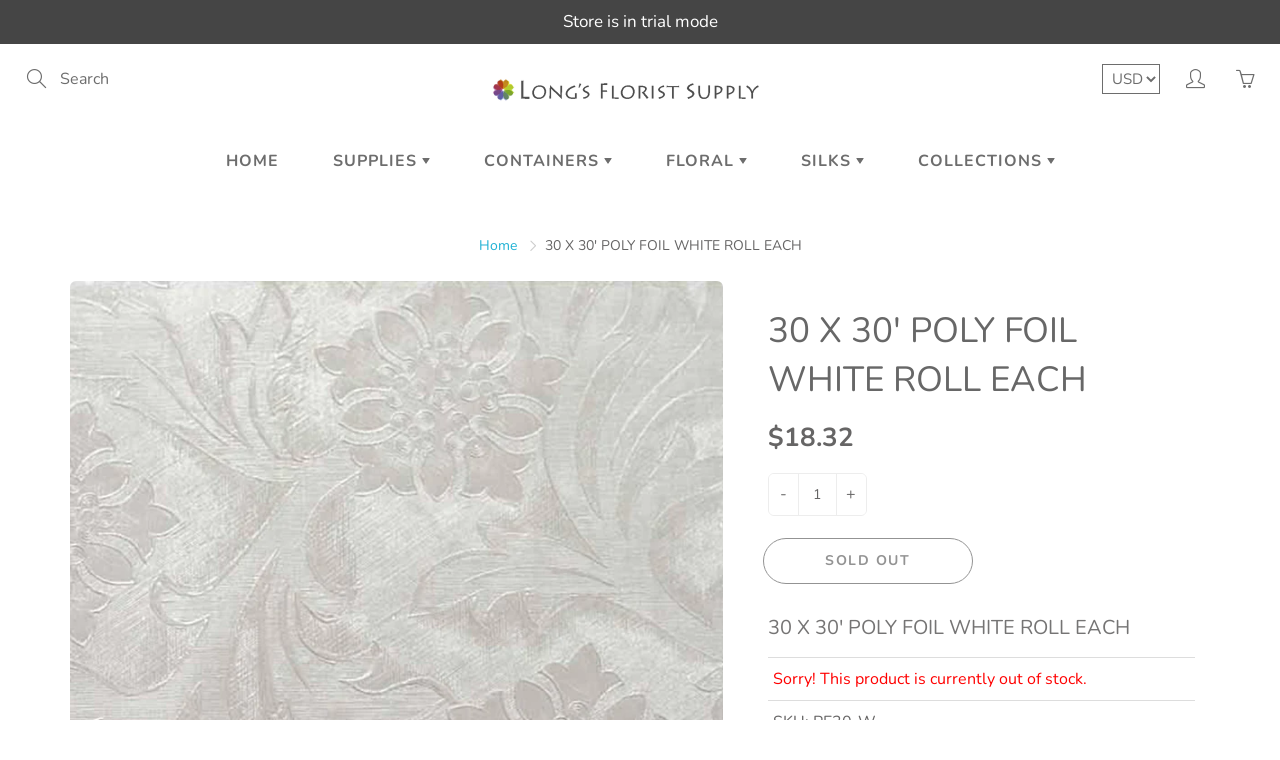

--- FILE ---
content_type: text/html; charset=utf-8
request_url: https://golongs.com/products/30-x-30-poly-foil-white-roll-each
body_size: 25424
content:
<!doctype html>
<!--[if IE 9]> <html class="ie9" lang="en"> <![endif]-->
<!--[if (gt IE 9)|!(IE)]><!--> <html lang="en"> <!--<![endif]-->
  <head>
    <!-- Basic page needs ================================================== -->
    <meta charset="utf-8">
    <meta name="viewport" content="width=device-width, height=device-height, initial-scale=1.0, maximum-scale=1.0">

    <!-- Title and description ================================================== -->
    <title>
      30 X 30&#39; POLY FOIL WHITE ROLL EACH &ndash; Longs Florist Supply
    </title>

    
    <meta name="description" content="30 X 30&#39; POLY FOIL WHITE ROLL EACH">
    

    <!-- Helpers ================================================== -->
    <meta property="og:site_name" content="Longs Florist Supply">
<meta property="og:url" content="https://golongs.com/products/30-x-30-poly-foil-white-roll-each">

  <meta property="og:type" content="product">
  <meta property="og:title" content="30 X 30&#39; POLY FOIL WHITE  ROLL EACH">
  
    <meta property="og:image" content="http://golongs.com/cdn/shop/products/guardsmanfoil_white2_3c12cd6b-9835-4443-a255-6012e744fdc1_grande.jpg?v=1571736875">
    <meta property="og:image:secure_url" content="https://golongs.com/cdn/shop/products/guardsmanfoil_white2_3c12cd6b-9835-4443-a255-6012e744fdc1_grande.jpg?v=1571736875">
  
  <meta property="og:price:amount" content="18.32">
  <meta property="og:price:currency" content="USD">
  
  
  	<meta property="og:description" content="30 X 30&#39; POLY FOIL WHITE ROLL EACH">
  
 
  
  <meta name="twitter:card" content="summary">
  
    <meta name="twitter:title" content="30 X 30' POLY FOIL WHITE  ROLL EACH">
    <meta name="twitter:description" content="30 X 30&#39; POLY FOIL WHITE  ROLL EACH">
    <meta name="twitter:image" content="https://golongs.com/cdn/shop/products/guardsmanfoil_white2_3c12cd6b-9835-4443-a255-6012e744fdc1_medium.jpg?v=1571736875">
    <meta name="twitter:image:width" content="240">
    <meta name="twitter:image:height" content="240">
    
    <link rel="canonical" href="https://golongs.com/products/30-x-30-poly-foil-white-roll-each">
    <meta name="theme-color" content="#1fb1d4">
    
    <link rel="shortcut icon" href="//golongs.com/cdn/shop/files/56645459_s_32x32.jpg?v=1613519414" type="image/png">
  	
    <link href="//golongs.com/cdn/shop/t/8/assets/apps.css?v=33307732601068144031555599262" rel="stylesheet" type="text/css" media="all" />
    <link href="//golongs.com/cdn/shop/t/8/assets/styles.scss.css?v=100988234703348970781759252159" rel="stylesheet" type="text/css" media="all" />

    <!-- Header hook for plugins ================================================== -->
    <script>window.performance && window.performance.mark && window.performance.mark('shopify.content_for_header.start');</script><meta name="facebook-domain-verification" content="jydf546ytij5yh29lh7l3ezsc8imvn">
<meta id="shopify-digital-wallet" name="shopify-digital-wallet" content="/2555772973/digital_wallets/dialog">
<link rel="alternate" type="application/json+oembed" href="https://golongs.com/products/30-x-30-poly-foil-white-roll-each.oembed">
<script async="async" src="/checkouts/internal/preloads.js?locale=en-US"></script>
<script id="shopify-features" type="application/json">{"accessToken":"55951288fa6de1fbabca42c1787dca53","betas":["rich-media-storefront-analytics"],"domain":"golongs.com","predictiveSearch":true,"shopId":2555772973,"locale":"en"}</script>
<script>var Shopify = Shopify || {};
Shopify.shop = "longs-florist-supply.myshopify.com";
Shopify.locale = "en";
Shopify.currency = {"active":"USD","rate":"1.0"};
Shopify.country = "US";
Shopify.theme = {"name":"Galleria","id":35117957165,"schema_name":"Galleria","schema_version":"2.0.1","theme_store_id":851,"role":"main"};
Shopify.theme.handle = "null";
Shopify.theme.style = {"id":null,"handle":null};
Shopify.cdnHost = "golongs.com/cdn";
Shopify.routes = Shopify.routes || {};
Shopify.routes.root = "/";</script>
<script type="module">!function(o){(o.Shopify=o.Shopify||{}).modules=!0}(window);</script>
<script>!function(o){function n(){var o=[];function n(){o.push(Array.prototype.slice.apply(arguments))}return n.q=o,n}var t=o.Shopify=o.Shopify||{};t.loadFeatures=n(),t.autoloadFeatures=n()}(window);</script>
<script id="shop-js-analytics" type="application/json">{"pageType":"product"}</script>
<script defer="defer" async type="module" src="//golongs.com/cdn/shopifycloud/shop-js/modules/v2/client.init-shop-cart-sync_WVOgQShq.en.esm.js"></script>
<script defer="defer" async type="module" src="//golongs.com/cdn/shopifycloud/shop-js/modules/v2/chunk.common_C_13GLB1.esm.js"></script>
<script defer="defer" async type="module" src="//golongs.com/cdn/shopifycloud/shop-js/modules/v2/chunk.modal_CLfMGd0m.esm.js"></script>
<script type="module">
  await import("//golongs.com/cdn/shopifycloud/shop-js/modules/v2/client.init-shop-cart-sync_WVOgQShq.en.esm.js");
await import("//golongs.com/cdn/shopifycloud/shop-js/modules/v2/chunk.common_C_13GLB1.esm.js");
await import("//golongs.com/cdn/shopifycloud/shop-js/modules/v2/chunk.modal_CLfMGd0m.esm.js");

  window.Shopify.SignInWithShop?.initShopCartSync?.({"fedCMEnabled":true,"windoidEnabled":true});

</script>
<script>(function() {
  var isLoaded = false;
  function asyncLoad() {
    if (isLoaded) return;
    isLoaded = true;
    var urls = ["https:\/\/swymv3free-01.azureedge.net\/code\/swym-shopify.js?shop=longs-florist-supply.myshopify.com","\/\/swymv3free-01.azureedge.net\/code\/swym-shopify.js?shop=longs-florist-supply.myshopify.com"];
    for (var i = 0; i < urls.length; i++) {
      var s = document.createElement('script');
      s.type = 'text/javascript';
      s.async = true;
      s.src = urls[i];
      var x = document.getElementsByTagName('script')[0];
      x.parentNode.insertBefore(s, x);
    }
  };
  if(window.attachEvent) {
    window.attachEvent('onload', asyncLoad);
  } else {
    window.addEventListener('load', asyncLoad, false);
  }
})();</script>
<script id="__st">var __st={"a":2555772973,"offset":-18000,"reqid":"df66e6cf-34b9-49ef-977a-3b658630b595-1769653588","pageurl":"golongs.com\/products\/30-x-30-poly-foil-white-roll-each","u":"8cfe9409b71f","p":"product","rtyp":"product","rid":1769462988845};</script>
<script>window.ShopifyPaypalV4VisibilityTracking = true;</script>
<script id="captcha-bootstrap">!function(){'use strict';const t='contact',e='account',n='new_comment',o=[[t,t],['blogs',n],['comments',n],[t,'customer']],c=[[e,'customer_login'],[e,'guest_login'],[e,'recover_customer_password'],[e,'create_customer']],r=t=>t.map((([t,e])=>`form[action*='/${t}']:not([data-nocaptcha='true']) input[name='form_type'][value='${e}']`)).join(','),a=t=>()=>t?[...document.querySelectorAll(t)].map((t=>t.form)):[];function s(){const t=[...o],e=r(t);return a(e)}const i='password',u='form_key',d=['recaptcha-v3-token','g-recaptcha-response','h-captcha-response',i],f=()=>{try{return window.sessionStorage}catch{return}},m='__shopify_v',_=t=>t.elements[u];function p(t,e,n=!1){try{const o=window.sessionStorage,c=JSON.parse(o.getItem(e)),{data:r}=function(t){const{data:e,action:n}=t;return t[m]||n?{data:e,action:n}:{data:t,action:n}}(c);for(const[e,n]of Object.entries(r))t.elements[e]&&(t.elements[e].value=n);n&&o.removeItem(e)}catch(o){console.error('form repopulation failed',{error:o})}}const l='form_type',E='cptcha';function T(t){t.dataset[E]=!0}const w=window,h=w.document,L='Shopify',v='ce_forms',y='captcha';let A=!1;((t,e)=>{const n=(g='f06e6c50-85a8-45c8-87d0-21a2b65856fe',I='https://cdn.shopify.com/shopifycloud/storefront-forms-hcaptcha/ce_storefront_forms_captcha_hcaptcha.v1.5.2.iife.js',D={infoText:'Protected by hCaptcha',privacyText:'Privacy',termsText:'Terms'},(t,e,n)=>{const o=w[L][v],c=o.bindForm;if(c)return c(t,g,e,D).then(n);var r;o.q.push([[t,g,e,D],n]),r=I,A||(h.body.append(Object.assign(h.createElement('script'),{id:'captcha-provider',async:!0,src:r})),A=!0)});var g,I,D;w[L]=w[L]||{},w[L][v]=w[L][v]||{},w[L][v].q=[],w[L][y]=w[L][y]||{},w[L][y].protect=function(t,e){n(t,void 0,e),T(t)},Object.freeze(w[L][y]),function(t,e,n,w,h,L){const[v,y,A,g]=function(t,e,n){const i=e?o:[],u=t?c:[],d=[...i,...u],f=r(d),m=r(i),_=r(d.filter((([t,e])=>n.includes(e))));return[a(f),a(m),a(_),s()]}(w,h,L),I=t=>{const e=t.target;return e instanceof HTMLFormElement?e:e&&e.form},D=t=>v().includes(t);t.addEventListener('submit',(t=>{const e=I(t);if(!e)return;const n=D(e)&&!e.dataset.hcaptchaBound&&!e.dataset.recaptchaBound,o=_(e),c=g().includes(e)&&(!o||!o.value);(n||c)&&t.preventDefault(),c&&!n&&(function(t){try{if(!f())return;!function(t){const e=f();if(!e)return;const n=_(t);if(!n)return;const o=n.value;o&&e.removeItem(o)}(t);const e=Array.from(Array(32),(()=>Math.random().toString(36)[2])).join('');!function(t,e){_(t)||t.append(Object.assign(document.createElement('input'),{type:'hidden',name:u})),t.elements[u].value=e}(t,e),function(t,e){const n=f();if(!n)return;const o=[...t.querySelectorAll(`input[type='${i}']`)].map((({name:t})=>t)),c=[...d,...o],r={};for(const[a,s]of new FormData(t).entries())c.includes(a)||(r[a]=s);n.setItem(e,JSON.stringify({[m]:1,action:t.action,data:r}))}(t,e)}catch(e){console.error('failed to persist form',e)}}(e),e.submit())}));const S=(t,e)=>{t&&!t.dataset[E]&&(n(t,e.some((e=>e===t))),T(t))};for(const o of['focusin','change'])t.addEventListener(o,(t=>{const e=I(t);D(e)&&S(e,y())}));const B=e.get('form_key'),M=e.get(l),P=B&&M;t.addEventListener('DOMContentLoaded',(()=>{const t=y();if(P)for(const e of t)e.elements[l].value===M&&p(e,B);[...new Set([...A(),...v().filter((t=>'true'===t.dataset.shopifyCaptcha))])].forEach((e=>S(e,t)))}))}(h,new URLSearchParams(w.location.search),n,t,e,['guest_login'])})(!0,!0)}();</script>
<script integrity="sha256-4kQ18oKyAcykRKYeNunJcIwy7WH5gtpwJnB7kiuLZ1E=" data-source-attribution="shopify.loadfeatures" defer="defer" src="//golongs.com/cdn/shopifycloud/storefront/assets/storefront/load_feature-a0a9edcb.js" crossorigin="anonymous"></script>
<script data-source-attribution="shopify.dynamic_checkout.dynamic.init">var Shopify=Shopify||{};Shopify.PaymentButton=Shopify.PaymentButton||{isStorefrontPortableWallets:!0,init:function(){window.Shopify.PaymentButton.init=function(){};var t=document.createElement("script");t.src="https://golongs.com/cdn/shopifycloud/portable-wallets/latest/portable-wallets.en.js",t.type="module",document.head.appendChild(t)}};
</script>
<script data-source-attribution="shopify.dynamic_checkout.buyer_consent">
  function portableWalletsHideBuyerConsent(e){var t=document.getElementById("shopify-buyer-consent"),n=document.getElementById("shopify-subscription-policy-button");t&&n&&(t.classList.add("hidden"),t.setAttribute("aria-hidden","true"),n.removeEventListener("click",e))}function portableWalletsShowBuyerConsent(e){var t=document.getElementById("shopify-buyer-consent"),n=document.getElementById("shopify-subscription-policy-button");t&&n&&(t.classList.remove("hidden"),t.removeAttribute("aria-hidden"),n.addEventListener("click",e))}window.Shopify?.PaymentButton&&(window.Shopify.PaymentButton.hideBuyerConsent=portableWalletsHideBuyerConsent,window.Shopify.PaymentButton.showBuyerConsent=portableWalletsShowBuyerConsent);
</script>
<script>
  function portableWalletsCleanup(e){e&&e.src&&console.error("Failed to load portable wallets script "+e.src);var t=document.querySelectorAll("shopify-accelerated-checkout .shopify-payment-button__skeleton, shopify-accelerated-checkout-cart .wallet-cart-button__skeleton"),e=document.getElementById("shopify-buyer-consent");for(let e=0;e<t.length;e++)t[e].remove();e&&e.remove()}function portableWalletsNotLoadedAsModule(e){e instanceof ErrorEvent&&"string"==typeof e.message&&e.message.includes("import.meta")&&"string"==typeof e.filename&&e.filename.includes("portable-wallets")&&(window.removeEventListener("error",portableWalletsNotLoadedAsModule),window.Shopify.PaymentButton.failedToLoad=e,"loading"===document.readyState?document.addEventListener("DOMContentLoaded",window.Shopify.PaymentButton.init):window.Shopify.PaymentButton.init())}window.addEventListener("error",portableWalletsNotLoadedAsModule);
</script>

<script type="module" src="https://golongs.com/cdn/shopifycloud/portable-wallets/latest/portable-wallets.en.js" onError="portableWalletsCleanup(this)" crossorigin="anonymous"></script>
<script nomodule>
  document.addEventListener("DOMContentLoaded", portableWalletsCleanup);
</script>

<link id="shopify-accelerated-checkout-styles" rel="stylesheet" media="screen" href="https://golongs.com/cdn/shopifycloud/portable-wallets/latest/accelerated-checkout-backwards-compat.css" crossorigin="anonymous">
<style id="shopify-accelerated-checkout-cart">
        #shopify-buyer-consent {
  margin-top: 1em;
  display: inline-block;
  width: 100%;
}

#shopify-buyer-consent.hidden {
  display: none;
}

#shopify-subscription-policy-button {
  background: none;
  border: none;
  padding: 0;
  text-decoration: underline;
  font-size: inherit;
  cursor: pointer;
}

#shopify-subscription-policy-button::before {
  box-shadow: none;
}

      </style>

<script>window.performance && window.performance.mark && window.performance.mark('shopify.content_for_header.end');</script>

    <!--[if lt IE 9]>
		<script src="//html5shiv.googlecode.com/svn/trunk/html5.js" type="text/javascript"></script>
	<![endif]-->

     <!--[if (lte IE 9) ]><script src="//golongs.com/cdn/shop/t/8/assets/match-media.min.js?v=22265819453975888031555599264" type="text/javascript"></script><![endif]-->

  


    <!-- Theme Global App JS ================================================== -->
    <script>
      var theme = {
        strings: {
          addToCart: "Add to cart",
          soldOut: "Sold out",
          unavailable: "Unavailable",
          showMore: "Show More",
          showLess: "Show Less"
        },
        moneyFormat: "\u003cspan class=hidePrice\u003e${{amount}}\u003c\/span\u003e"
      }
      function initScroll(sectionId) {

        document.addEventListener('shopify:section:select', fireOnSectionSelect);
        document.addEventListener('shopify:section:reorder', fireOnSectionSelect);

        window.addEventListener("load", fireOnLoad);


        function fireOnSectionSelect(e) {
          if(e.detail.sectionId === sectionId) {
            setScoll(e.detail.sectionId);
          }
        }

        function fireOnLoad() {
          setScoll(sectionId);
        }


        function setScoll(sectionId) {

          var current = document.getElementById("shopify-section-" + sectionId),
              scroller = document.getElementById("scroll-indicator-" + sectionId);


          if(current.previousElementSibling === null) {
            scroller.style.display = "block";
            scroller.onclick = function(e) {
              e.preventDefault();
              current.nextElementSibling.scrollIntoView({ behavior: 'smooth', block: 'start' });
            };
          }
        }
      }
    </script>

      <noscript>
        <style>
          .product-thumb-img-wrap img:nth-child(2),
          .swiper-slide img:nth-child(2),
          .blog_image_overlay img:nth-child(2),
          .blog-post img:nth-child(2){
            display:none !important;
          }
        </style>
      </noscript>

  <link href="https://monorail-edge.shopifysvc.com" rel="dns-prefetch">
<script>(function(){if ("sendBeacon" in navigator && "performance" in window) {try {var session_token_from_headers = performance.getEntriesByType('navigation')[0].serverTiming.find(x => x.name == '_s').description;} catch {var session_token_from_headers = undefined;}var session_cookie_matches = document.cookie.match(/_shopify_s=([^;]*)/);var session_token_from_cookie = session_cookie_matches && session_cookie_matches.length === 2 ? session_cookie_matches[1] : "";var session_token = session_token_from_headers || session_token_from_cookie || "";function handle_abandonment_event(e) {var entries = performance.getEntries().filter(function(entry) {return /monorail-edge.shopifysvc.com/.test(entry.name);});if (!window.abandonment_tracked && entries.length === 0) {window.abandonment_tracked = true;var currentMs = Date.now();var navigation_start = performance.timing.navigationStart;var payload = {shop_id: 2555772973,url: window.location.href,navigation_start,duration: currentMs - navigation_start,session_token,page_type: "product"};window.navigator.sendBeacon("https://monorail-edge.shopifysvc.com/v1/produce", JSON.stringify({schema_id: "online_store_buyer_site_abandonment/1.1",payload: payload,metadata: {event_created_at_ms: currentMs,event_sent_at_ms: currentMs}}));}}window.addEventListener('pagehide', handle_abandonment_event);}}());</script>
<script id="web-pixels-manager-setup">(function e(e,d,r,n,o){if(void 0===o&&(o={}),!Boolean(null===(a=null===(i=window.Shopify)||void 0===i?void 0:i.analytics)||void 0===a?void 0:a.replayQueue)){var i,a;window.Shopify=window.Shopify||{};var t=window.Shopify;t.analytics=t.analytics||{};var s=t.analytics;s.replayQueue=[],s.publish=function(e,d,r){return s.replayQueue.push([e,d,r]),!0};try{self.performance.mark("wpm:start")}catch(e){}var l=function(){var e={modern:/Edge?\/(1{2}[4-9]|1[2-9]\d|[2-9]\d{2}|\d{4,})\.\d+(\.\d+|)|Firefox\/(1{2}[4-9]|1[2-9]\d|[2-9]\d{2}|\d{4,})\.\d+(\.\d+|)|Chrom(ium|e)\/(9{2}|\d{3,})\.\d+(\.\d+|)|(Maci|X1{2}).+ Version\/(15\.\d+|(1[6-9]|[2-9]\d|\d{3,})\.\d+)([,.]\d+|)( \(\w+\)|)( Mobile\/\w+|) Safari\/|Chrome.+OPR\/(9{2}|\d{3,})\.\d+\.\d+|(CPU[ +]OS|iPhone[ +]OS|CPU[ +]iPhone|CPU IPhone OS|CPU iPad OS)[ +]+(15[._]\d+|(1[6-9]|[2-9]\d|\d{3,})[._]\d+)([._]\d+|)|Android:?[ /-](13[3-9]|1[4-9]\d|[2-9]\d{2}|\d{4,})(\.\d+|)(\.\d+|)|Android.+Firefox\/(13[5-9]|1[4-9]\d|[2-9]\d{2}|\d{4,})\.\d+(\.\d+|)|Android.+Chrom(ium|e)\/(13[3-9]|1[4-9]\d|[2-9]\d{2}|\d{4,})\.\d+(\.\d+|)|SamsungBrowser\/([2-9]\d|\d{3,})\.\d+/,legacy:/Edge?\/(1[6-9]|[2-9]\d|\d{3,})\.\d+(\.\d+|)|Firefox\/(5[4-9]|[6-9]\d|\d{3,})\.\d+(\.\d+|)|Chrom(ium|e)\/(5[1-9]|[6-9]\d|\d{3,})\.\d+(\.\d+|)([\d.]+$|.*Safari\/(?![\d.]+ Edge\/[\d.]+$))|(Maci|X1{2}).+ Version\/(10\.\d+|(1[1-9]|[2-9]\d|\d{3,})\.\d+)([,.]\d+|)( \(\w+\)|)( Mobile\/\w+|) Safari\/|Chrome.+OPR\/(3[89]|[4-9]\d|\d{3,})\.\d+\.\d+|(CPU[ +]OS|iPhone[ +]OS|CPU[ +]iPhone|CPU IPhone OS|CPU iPad OS)[ +]+(10[._]\d+|(1[1-9]|[2-9]\d|\d{3,})[._]\d+)([._]\d+|)|Android:?[ /-](13[3-9]|1[4-9]\d|[2-9]\d{2}|\d{4,})(\.\d+|)(\.\d+|)|Mobile Safari.+OPR\/([89]\d|\d{3,})\.\d+\.\d+|Android.+Firefox\/(13[5-9]|1[4-9]\d|[2-9]\d{2}|\d{4,})\.\d+(\.\d+|)|Android.+Chrom(ium|e)\/(13[3-9]|1[4-9]\d|[2-9]\d{2}|\d{4,})\.\d+(\.\d+|)|Android.+(UC? ?Browser|UCWEB|U3)[ /]?(15\.([5-9]|\d{2,})|(1[6-9]|[2-9]\d|\d{3,})\.\d+)\.\d+|SamsungBrowser\/(5\.\d+|([6-9]|\d{2,})\.\d+)|Android.+MQ{2}Browser\/(14(\.(9|\d{2,})|)|(1[5-9]|[2-9]\d|\d{3,})(\.\d+|))(\.\d+|)|K[Aa][Ii]OS\/(3\.\d+|([4-9]|\d{2,})\.\d+)(\.\d+|)/},d=e.modern,r=e.legacy,n=navigator.userAgent;return n.match(d)?"modern":n.match(r)?"legacy":"unknown"}(),u="modern"===l?"modern":"legacy",c=(null!=n?n:{modern:"",legacy:""})[u],f=function(e){return[e.baseUrl,"/wpm","/b",e.hashVersion,"modern"===e.buildTarget?"m":"l",".js"].join("")}({baseUrl:d,hashVersion:r,buildTarget:u}),m=function(e){var d=e.version,r=e.bundleTarget,n=e.surface,o=e.pageUrl,i=e.monorailEndpoint;return{emit:function(e){var a=e.status,t=e.errorMsg,s=(new Date).getTime(),l=JSON.stringify({metadata:{event_sent_at_ms:s},events:[{schema_id:"web_pixels_manager_load/3.1",payload:{version:d,bundle_target:r,page_url:o,status:a,surface:n,error_msg:t},metadata:{event_created_at_ms:s}}]});if(!i)return console&&console.warn&&console.warn("[Web Pixels Manager] No Monorail endpoint provided, skipping logging."),!1;try{return self.navigator.sendBeacon.bind(self.navigator)(i,l)}catch(e){}var u=new XMLHttpRequest;try{return u.open("POST",i,!0),u.setRequestHeader("Content-Type","text/plain"),u.send(l),!0}catch(e){return console&&console.warn&&console.warn("[Web Pixels Manager] Got an unhandled error while logging to Monorail."),!1}}}}({version:r,bundleTarget:l,surface:e.surface,pageUrl:self.location.href,monorailEndpoint:e.monorailEndpoint});try{o.browserTarget=l,function(e){var d=e.src,r=e.async,n=void 0===r||r,o=e.onload,i=e.onerror,a=e.sri,t=e.scriptDataAttributes,s=void 0===t?{}:t,l=document.createElement("script"),u=document.querySelector("head"),c=document.querySelector("body");if(l.async=n,l.src=d,a&&(l.integrity=a,l.crossOrigin="anonymous"),s)for(var f in s)if(Object.prototype.hasOwnProperty.call(s,f))try{l.dataset[f]=s[f]}catch(e){}if(o&&l.addEventListener("load",o),i&&l.addEventListener("error",i),u)u.appendChild(l);else{if(!c)throw new Error("Did not find a head or body element to append the script");c.appendChild(l)}}({src:f,async:!0,onload:function(){if(!function(){var e,d;return Boolean(null===(d=null===(e=window.Shopify)||void 0===e?void 0:e.analytics)||void 0===d?void 0:d.initialized)}()){var d=window.webPixelsManager.init(e)||void 0;if(d){var r=window.Shopify.analytics;r.replayQueue.forEach((function(e){var r=e[0],n=e[1],o=e[2];d.publishCustomEvent(r,n,o)})),r.replayQueue=[],r.publish=d.publishCustomEvent,r.visitor=d.visitor,r.initialized=!0}}},onerror:function(){return m.emit({status:"failed",errorMsg:"".concat(f," has failed to load")})},sri:function(e){var d=/^sha384-[A-Za-z0-9+/=]+$/;return"string"==typeof e&&d.test(e)}(c)?c:"",scriptDataAttributes:o}),m.emit({status:"loading"})}catch(e){m.emit({status:"failed",errorMsg:(null==e?void 0:e.message)||"Unknown error"})}}})({shopId: 2555772973,storefrontBaseUrl: "https://golongs.com",extensionsBaseUrl: "https://extensions.shopifycdn.com/cdn/shopifycloud/web-pixels-manager",monorailEndpoint: "https://monorail-edge.shopifysvc.com/unstable/produce_batch",surface: "storefront-renderer",enabledBetaFlags: ["2dca8a86"],webPixelsConfigList: [{"id":"85328072","eventPayloadVersion":"v1","runtimeContext":"LAX","scriptVersion":"1","type":"CUSTOM","privacyPurposes":["ANALYTICS"],"name":"Google Analytics tag (migrated)"},{"id":"shopify-app-pixel","configuration":"{}","eventPayloadVersion":"v1","runtimeContext":"STRICT","scriptVersion":"0450","apiClientId":"shopify-pixel","type":"APP","privacyPurposes":["ANALYTICS","MARKETING"]},{"id":"shopify-custom-pixel","eventPayloadVersion":"v1","runtimeContext":"LAX","scriptVersion":"0450","apiClientId":"shopify-pixel","type":"CUSTOM","privacyPurposes":["ANALYTICS","MARKETING"]}],isMerchantRequest: false,initData: {"shop":{"name":"Longs Florist Supply","paymentSettings":{"currencyCode":"USD"},"myshopifyDomain":"longs-florist-supply.myshopify.com","countryCode":"US","storefrontUrl":"https:\/\/golongs.com"},"customer":null,"cart":null,"checkout":null,"productVariants":[{"price":{"amount":18.32,"currencyCode":"USD"},"product":{"title":"30 X 30' POLY FOIL WHITE  ROLL EACH","vendor":"HAMPSHIR","id":"1769462988845","untranslatedTitle":"30 X 30' POLY FOIL WHITE  ROLL EACH","url":"\/products\/30-x-30-poly-foil-white-roll-each","type":"Accessories"},"id":"15099585101869","image":{"src":"\/\/golongs.com\/cdn\/shop\/products\/guardsmanfoil_white2_3c12cd6b-9835-4443-a255-6012e744fdc1.jpg?v=1571736875"},"sku":"PE30-W","title":"Default Title","untranslatedTitle":"Default Title"}],"purchasingCompany":null},},"https://golongs.com/cdn","1d2a099fw23dfb22ep557258f5m7a2edbae",{"modern":"","legacy":""},{"shopId":"2555772973","storefrontBaseUrl":"https:\/\/golongs.com","extensionBaseUrl":"https:\/\/extensions.shopifycdn.com\/cdn\/shopifycloud\/web-pixels-manager","surface":"storefront-renderer","enabledBetaFlags":"[\"2dca8a86\"]","isMerchantRequest":"false","hashVersion":"1d2a099fw23dfb22ep557258f5m7a2edbae","publish":"custom","events":"[[\"page_viewed\",{}],[\"product_viewed\",{\"productVariant\":{\"price\":{\"amount\":18.32,\"currencyCode\":\"USD\"},\"product\":{\"title\":\"30 X 30' POLY FOIL WHITE  ROLL EACH\",\"vendor\":\"HAMPSHIR\",\"id\":\"1769462988845\",\"untranslatedTitle\":\"30 X 30' POLY FOIL WHITE  ROLL EACH\",\"url\":\"\/products\/30-x-30-poly-foil-white-roll-each\",\"type\":\"Accessories\"},\"id\":\"15099585101869\",\"image\":{\"src\":\"\/\/golongs.com\/cdn\/shop\/products\/guardsmanfoil_white2_3c12cd6b-9835-4443-a255-6012e744fdc1.jpg?v=1571736875\"},\"sku\":\"PE30-W\",\"title\":\"Default Title\",\"untranslatedTitle\":\"Default Title\"}}]]"});</script><script>
  window.ShopifyAnalytics = window.ShopifyAnalytics || {};
  window.ShopifyAnalytics.meta = window.ShopifyAnalytics.meta || {};
  window.ShopifyAnalytics.meta.currency = 'USD';
  var meta = {"product":{"id":1769462988845,"gid":"gid:\/\/shopify\/Product\/1769462988845","vendor":"HAMPSHIR","type":"Accessories","handle":"30-x-30-poly-foil-white-roll-each","variants":[{"id":15099585101869,"price":1832,"name":"30 X 30' POLY FOIL WHITE  ROLL EACH","public_title":null,"sku":"PE30-W"}],"remote":false},"page":{"pageType":"product","resourceType":"product","resourceId":1769462988845,"requestId":"df66e6cf-34b9-49ef-977a-3b658630b595-1769653588"}};
  for (var attr in meta) {
    window.ShopifyAnalytics.meta[attr] = meta[attr];
  }
</script>
<script class="analytics">
  (function () {
    var customDocumentWrite = function(content) {
      var jquery = null;

      if (window.jQuery) {
        jquery = window.jQuery;
      } else if (window.Checkout && window.Checkout.$) {
        jquery = window.Checkout.$;
      }

      if (jquery) {
        jquery('body').append(content);
      }
    };

    var hasLoggedConversion = function(token) {
      if (token) {
        return document.cookie.indexOf('loggedConversion=' + token) !== -1;
      }
      return false;
    }

    var setCookieIfConversion = function(token) {
      if (token) {
        var twoMonthsFromNow = new Date(Date.now());
        twoMonthsFromNow.setMonth(twoMonthsFromNow.getMonth() + 2);

        document.cookie = 'loggedConversion=' + token + '; expires=' + twoMonthsFromNow;
      }
    }

    var trekkie = window.ShopifyAnalytics.lib = window.trekkie = window.trekkie || [];
    if (trekkie.integrations) {
      return;
    }
    trekkie.methods = [
      'identify',
      'page',
      'ready',
      'track',
      'trackForm',
      'trackLink'
    ];
    trekkie.factory = function(method) {
      return function() {
        var args = Array.prototype.slice.call(arguments);
        args.unshift(method);
        trekkie.push(args);
        return trekkie;
      };
    };
    for (var i = 0; i < trekkie.methods.length; i++) {
      var key = trekkie.methods[i];
      trekkie[key] = trekkie.factory(key);
    }
    trekkie.load = function(config) {
      trekkie.config = config || {};
      trekkie.config.initialDocumentCookie = document.cookie;
      var first = document.getElementsByTagName('script')[0];
      var script = document.createElement('script');
      script.type = 'text/javascript';
      script.onerror = function(e) {
        var scriptFallback = document.createElement('script');
        scriptFallback.type = 'text/javascript';
        scriptFallback.onerror = function(error) {
                var Monorail = {
      produce: function produce(monorailDomain, schemaId, payload) {
        var currentMs = new Date().getTime();
        var event = {
          schema_id: schemaId,
          payload: payload,
          metadata: {
            event_created_at_ms: currentMs,
            event_sent_at_ms: currentMs
          }
        };
        return Monorail.sendRequest("https://" + monorailDomain + "/v1/produce", JSON.stringify(event));
      },
      sendRequest: function sendRequest(endpointUrl, payload) {
        // Try the sendBeacon API
        if (window && window.navigator && typeof window.navigator.sendBeacon === 'function' && typeof window.Blob === 'function' && !Monorail.isIos12()) {
          var blobData = new window.Blob([payload], {
            type: 'text/plain'
          });

          if (window.navigator.sendBeacon(endpointUrl, blobData)) {
            return true;
          } // sendBeacon was not successful

        } // XHR beacon

        var xhr = new XMLHttpRequest();

        try {
          xhr.open('POST', endpointUrl);
          xhr.setRequestHeader('Content-Type', 'text/plain');
          xhr.send(payload);
        } catch (e) {
          console.log(e);
        }

        return false;
      },
      isIos12: function isIos12() {
        return window.navigator.userAgent.lastIndexOf('iPhone; CPU iPhone OS 12_') !== -1 || window.navigator.userAgent.lastIndexOf('iPad; CPU OS 12_') !== -1;
      }
    };
    Monorail.produce('monorail-edge.shopifysvc.com',
      'trekkie_storefront_load_errors/1.1',
      {shop_id: 2555772973,
      theme_id: 35117957165,
      app_name: "storefront",
      context_url: window.location.href,
      source_url: "//golongs.com/cdn/s/trekkie.storefront.a804e9514e4efded663580eddd6991fcc12b5451.min.js"});

        };
        scriptFallback.async = true;
        scriptFallback.src = '//golongs.com/cdn/s/trekkie.storefront.a804e9514e4efded663580eddd6991fcc12b5451.min.js';
        first.parentNode.insertBefore(scriptFallback, first);
      };
      script.async = true;
      script.src = '//golongs.com/cdn/s/trekkie.storefront.a804e9514e4efded663580eddd6991fcc12b5451.min.js';
      first.parentNode.insertBefore(script, first);
    };
    trekkie.load(
      {"Trekkie":{"appName":"storefront","development":false,"defaultAttributes":{"shopId":2555772973,"isMerchantRequest":null,"themeId":35117957165,"themeCityHash":"713517379922654622","contentLanguage":"en","currency":"USD","eventMetadataId":"448e40a8-2b79-4f8d-a1b3-a4aa1767940b"},"isServerSideCookieWritingEnabled":true,"monorailRegion":"shop_domain","enabledBetaFlags":["65f19447","b5387b81"]},"Session Attribution":{},"S2S":{"facebookCapiEnabled":false,"source":"trekkie-storefront-renderer","apiClientId":580111}}
    );

    var loaded = false;
    trekkie.ready(function() {
      if (loaded) return;
      loaded = true;

      window.ShopifyAnalytics.lib = window.trekkie;

      var originalDocumentWrite = document.write;
      document.write = customDocumentWrite;
      try { window.ShopifyAnalytics.merchantGoogleAnalytics.call(this); } catch(error) {};
      document.write = originalDocumentWrite;

      window.ShopifyAnalytics.lib.page(null,{"pageType":"product","resourceType":"product","resourceId":1769462988845,"requestId":"df66e6cf-34b9-49ef-977a-3b658630b595-1769653588","shopifyEmitted":true});

      var match = window.location.pathname.match(/checkouts\/(.+)\/(thank_you|post_purchase)/)
      var token = match? match[1]: undefined;
      if (!hasLoggedConversion(token)) {
        setCookieIfConversion(token);
        window.ShopifyAnalytics.lib.track("Viewed Product",{"currency":"USD","variantId":15099585101869,"productId":1769462988845,"productGid":"gid:\/\/shopify\/Product\/1769462988845","name":"30 X 30' POLY FOIL WHITE  ROLL EACH","price":"18.32","sku":"PE30-W","brand":"HAMPSHIR","variant":null,"category":"Accessories","nonInteraction":true,"remote":false},undefined,undefined,{"shopifyEmitted":true});
      window.ShopifyAnalytics.lib.track("monorail:\/\/trekkie_storefront_viewed_product\/1.1",{"currency":"USD","variantId":15099585101869,"productId":1769462988845,"productGid":"gid:\/\/shopify\/Product\/1769462988845","name":"30 X 30' POLY FOIL WHITE  ROLL EACH","price":"18.32","sku":"PE30-W","brand":"HAMPSHIR","variant":null,"category":"Accessories","nonInteraction":true,"remote":false,"referer":"https:\/\/golongs.com\/products\/30-x-30-poly-foil-white-roll-each"});
      }
    });


        var eventsListenerScript = document.createElement('script');
        eventsListenerScript.async = true;
        eventsListenerScript.src = "//golongs.com/cdn/shopifycloud/storefront/assets/shop_events_listener-3da45d37.js";
        document.getElementsByTagName('head')[0].appendChild(eventsListenerScript);

})();</script>
  <script>
  if (!window.ga || (window.ga && typeof window.ga !== 'function')) {
    window.ga = function ga() {
      (window.ga.q = window.ga.q || []).push(arguments);
      if (window.Shopify && window.Shopify.analytics && typeof window.Shopify.analytics.publish === 'function') {
        window.Shopify.analytics.publish("ga_stub_called", {}, {sendTo: "google_osp_migration"});
      }
      console.error("Shopify's Google Analytics stub called with:", Array.from(arguments), "\nSee https://help.shopify.com/manual/promoting-marketing/pixels/pixel-migration#google for more information.");
    };
    if (window.Shopify && window.Shopify.analytics && typeof window.Shopify.analytics.publish === 'function') {
      window.Shopify.analytics.publish("ga_stub_initialized", {}, {sendTo: "google_osp_migration"});
    }
  }
</script>
<script
  defer
  src="https://golongs.com/cdn/shopifycloud/perf-kit/shopify-perf-kit-3.1.0.min.js"
  data-application="storefront-renderer"
  data-shop-id="2555772973"
  data-render-region="gcp-us-central1"
  data-page-type="product"
  data-theme-instance-id="35117957165"
  data-theme-name="Galleria"
  data-theme-version="2.0.1"
  data-monorail-region="shop_domain"
  data-resource-timing-sampling-rate="10"
  data-shs="true"
  data-shs-beacon="true"
  data-shs-export-with-fetch="true"
  data-shs-logs-sample-rate="1"
  data-shs-beacon-endpoint="https://golongs.com/api/collect"
></script>
</head>

  <body id="30-x-30-39-poly-foil-white-roll-each" class="template-product" >
    <div class="global-wrapper clearfix" id="global-wrapper">
      <div id="shopify-section-header" class="shopify-section">



<style>
  
  header.page-header:after {
    
      background-color: ;
      
      }

  header.page-header{
    color: ;
  }
</style>


<div class="" id="top-header-section" role="navigation" data-section-id="header" data-section-type="header-section" data-menu-type="mega" data-hero-size="hero--custom-height" data-show-breadcrumbs="true"
     data-logo-width="320" data-bg-color="#ffffff" data-notificationbar="true" data-index-overlap="false">
  <a class="visuallyhidden focusable skip-to-main" href="#container">Skip to Content</a>
  <style>
    .notification-bar {
      background-color: #454545;
    }
    .notification-bar__message {
      color: #ffffff;
      font-size: 17px;
    }
    @media (max-width:767px) {
      .notification-bar__message  p{
        font-size: calc(17px - 2px);
      }
    }

    
      .nav-main-logo, .nav-container, .nav-standard-float{
        position: relative;
        background: #ffffff;
        width: 100% !important;
      }
    .nav-standard-logo{
      padding-top: 10px;
    }
      .nav-main-logo img {
        width: 344px !important;
      }
      .nav-container-float.container-push{
        z-index:0;
        opacity: 1 !important;
      }
    

    
      @media (max-width:992px) {
        .nav-container-float, .nav-main-logo {
          background: #ffffff !important;
        }
        .nav-container-float:not(.nav-sticky), .nav-main-logo:not(.nav-sticky) {
          position: static !important;
        }
      }
    .logo-text a {
        display: inline-block;
        padding: 10px;
      }
    
      
    

    
    
    

    
      @media only screen and (min-width: 768px){
/*       nav:not(.nav-sticky) .nav-standard-top-area-search, nav:not(.nav-sticky) .nav-standard-top-area-actions  or section.settings.image == blank*/
        .nav-container-control-left, .nav-container-control-right{
          top: 50%;
          -webkit-transform: translateY(-50%);
          -moz-transform: translateY(-50%);
          -o-transform: translateY(-50%);
          -ms-transform: translateY(-50%);
          transform: translateY(-50%);
        }
      }
    
  </style>

  
    <div class="notification-bar">
      
      <span class="notification-bar__message"><p>Store is in trial mode</p></span>
      
    </div>
  
  
   <nav class="nav-container nav-container-float desktop-hidden-sm nav-to-sticky" id="navbarStickyMobile">
  <div class="nav-container-inner new_mobile_header">
    <div class="nav-container-control-left">
      <button class="tconStyleLines nav-container-action pushy-menu-btn" type="button" aria-label="toggle menu" id="pushy-menu-btn" tabindex="-1"><span class="tcon-menu__lines" aria-hidden="true"></span>
      </button>
    </div>
     
    <a class="lin lin-magnifier popup-text search-modal-popup nav-container-action" href="#nav-search-dialog" data-effect="mfp-move-from-top">
      <span class="visuallyhidden">Search</span>
    </a>
    
    
    

    

     <a class="nav-container-logo" href="/" itemprop="url">
      
      <img src="//golongs.com/cdn/shop/files/logo-new.png-wide_320x@2x.png?v=1613170158" alt="Longs Florist Supply" itemprop="logo" style="max-width:320px;"/>
    </a>

    



    

    
    
    <a class="lin lin-user nav-container-action" href="/account/login"></a>
    
    

    <a class="lin lin-basket popup-text cart-modal-popup nav-container-action top-mobile-nav" href="javascript:void(0);" data-effect="mfp-move-from-top">
      <span class="mega-nav-count nav-main-cart-amount count-items  hidden">0</span>
    </a>
  </div>
</nav>

<nav class="nav-container nav-standard-middle nav-container-float desktop-hidden mobile-hidden-sm nav-to-sticky">
  <div class="nav-container-inner">
    
      <a class="nav-container-logo" href="/" itemprop="url">
        
         <img src="//golongs.com/cdn/shop/files/logo-new.png-wide_320x@2x.png?v=1613170158" alt="Longs Florist Supply" itemprop="logo" style="max-width:320px; min-height:51px" />
      </a>
      
    <div class="nav-container-controls" id="nav-controls">
      <div class="nav-container-control-left">
        <a class="lin lin-menu nav-container-action pushy-menu-btn" href="#" id="pushy-menu-btn" tabindex="-1">
          <span class="visuallyhidden">Menu</span>
        </a>
      </div>
      <div class="nav-container-control-right">
        <ul class="nav-container-actions">
          
            <li>
              <select id="currencies" name="currencies" class="nav-currency-select ">
  
  
  <option value="USD" selected="selected">USD</option>
  
    
  
</select>

            </li>
          
          <li>
            <a class="lin lin-magnifier popup-text search-modal-popup nav-container-action" href="#nav-search-dialog" data-effect="mfp-move-from-top">
              <span class="visuallyhidden">Search</span>
            </a>
          </li>
          
            <li>
              
              <a class="lin lin-user nav-container-action" href="/account/login">
                <span class="visuallyhidden">My account</span>
              </a>
              
            </li>
          
          <li>
            <a class="lin lin-basket popup-text cart-modal-popup nav-container-action" href="#nav-shopping-cart-dialog" data-effect="mfp-move-from-top">
              <span class="mega-nav-count nav-main-cart-amount count-items  hidden" aria-hidden="true">0</span>
              <span class="visuallyhidden">You have 0 items in your cart</span>
            </a>
          </li>
        </ul>
      </div>
    </div>
  </div>
</nav>


<nav class="nav-standard clearfix nav-standard-float mobile-hidden nav-to-sticky -rel" id="navbarStickyDesktop">
  <div class="nav-standard-top-area ">
    <form action="/search" method="get" role="search" class="nav-standard-top-area-search">
      <div class="nav-standard-top-area-search-inner">
        
        <input type="hidden" name="type" value="product" />
        
        <input type="search" name="q" value="" class="nav-standard-top-area-search-input" placeholder="Search">
        <button type="submit" class="lin lin-magnifier nav-standard-top-area-search-sumbit">
          <span class="visuallyhidden">Search</span>
        </button>
      </div>
    </form>
    
      <a class="nav-standard-logo" href="/" itemprop="url">
        
         <img src="//golongs.com/cdn/shop/files/logo-new.png-wide_320x@2x.png?v=1613170158" alt="Longs Florist Supply" itemprop="logo" style="max-width:320px; min-height:51px" />
      </a>
      
    <ul class="nav-standard-top-area-actions">
      
        <li>
          <select id="currencies" name="currencies" class="nav-currency-select ">
  
  
  <option value="USD" selected="selected">USD</option>
  
    
  
</select>

        </li>
      
      
        <li>
          
              <a class="lin lin-user nav-container-action" href="/account/login">
                <span class="visuallyhidden">My account</span>
              </a>
              
        </li>
      
      <li>
        <a class="lin lin-basket popup-text nav-container-action cart-modal-popup" href="javascript:void(0);" data-effect="mfp-move-from-top">
          <span class="mega-nav-count nav-main-cart-amount count-items  hidden" aria-hidden="true">0</span>
          <span class="visuallyhidden">You have 0 items in your cart</span>
        </a>
      </li>
    </ul>
  </div>
  <div class="nav-standard-nav-area clearfix">
      <form action="/search" method="get" role="search" class="nav-standard-top-area-search">
      <div class="nav-standard-top-area-search-inner">
        <input type="search" name="q" value="" class="nav-standard-top-area-search-input" placeholder="Search">
        <button type="submit" class="lin lin-magnifier nav-standard-top-area-search-sumbit">
          <span class="visuallyhidden">Search</span>
        </button>
      </div>
    </form>
    <ul class="nav navbar-nav navbar-standard mega-menu-simple">
      

      

        




        <li class="dropdown" aria-expanded="false" ><a href="/">Home </a>

          
        </li>
      

        




        <li class="dropdown"  aria-haspopup="true" aria-expanded="false" ><a href="/collections/supplies">Supplies <i class="triangle-icon"></i></a>

          

            


          
          

          

          

          <ul class="no-child-links dropdown-menu">
              <li class="simple_menu_content">
                <div class="nav-simple-mega-section">
                  
                    
                       <div class="mega-simple-menu-column">
                        <h5 class="nav-mega-section-title hide_menu_underline"><a href="/collections/bags">Bags</a></h5>
                      </div>
                    
                  
                    
                       <div class="mega-simple-menu-column">
                        <h5 class="nav-mega-section-title hide_menu_underline"><a href="/collections/boxes">Boxes</a></h5>
                      </div>
                    
                  
                    
                       <div class="mega-simple-menu-column">
                        <h5 class="nav-mega-section-title hide_menu_underline"><a href="/collections/easels-cages">Easels &amp; Cages</a></h5>
                      </div>
                    
                  
                    
                       <div class="mega-simple-menu-column">
                        <h5 class="nav-mega-section-title hide_menu_underline"><a href="/collections/foam-bricks">Foam Bricks</a></h5>
                      </div>
                    
                  
                    
                       <div class="mega-simple-menu-column">
                        <h5 class="nav-mega-section-title hide_menu_underline"><a href="/collections/foam-forms">Foam Forms</a></h5>
                      </div>
                    
                  
                    
                       <div class="mega-simple-menu-column">
                        <h5 class="nav-mega-section-title hide_menu_underline"><a href="/collections/foil-wraps">Foil &amp; Wraps</a></h5>
                      </div>
                    
                  
                    
                       <div class="mega-simple-menu-column">
                        <h5 class="nav-mega-section-title hide_menu_underline"><a href="/collections/glue">Glue</a></h5>
                      </div>
                    
                  
                    
                       <div class="mega-simple-menu-column">
                        <h5 class="nav-mega-section-title hide_menu_underline"><a href="/collections/saddles">Saddles</a></h5>
                      </div>
                    
                  
                    
                       <div class="mega-simple-menu-column">
                        <h5 class="nav-mega-section-title hide_menu_underline"><a href="/collections/styrofoam">Styrofoam</a></h5>
                      </div>
                    
                  
                    
                       <div class="mega-simple-menu-column">
                        <h5 class="nav-mega-section-title hide_menu_underline"><a href="/collections/tape">Tape</a></h5>
                      </div>
                    
                  
                    
                       <div class="mega-simple-menu-column">
                        <h5 class="nav-mega-section-title hide_menu_underline"><a href="/collections/tools">Tools</a></h5>
                      </div>
                    
                  

                </div>
              </li>
            </ul>
          
        </li>
      

        




        <li class="dropdown"  aria-haspopup="true" aria-expanded="false" ><a href="/collections/containers">Containers <i class="triangle-icon"></i></a>

          

            


          
          

          

          

          <ul class="no-child-links dropdown-menu">
              <li class="simple_menu_content">
                <div class="nav-simple-mega-section">
                  
                    
                       <div class="mega-simple-menu-column">
                        <h5 class="nav-mega-section-title hide_menu_underline"><a href="/collections/vases-glassware">Vases Glassware</a></h5>
                      </div>
                    
                  
                    
                       <div class="mega-simple-menu-column">
                        <h5 class="nav-mega-section-title hide_menu_underline"><a href="/collections/vases-plastic">Vases Plastic</a></h5>
                      </div>
                    
                  
                    
                       <div class="mega-simple-menu-column">
                        <h5 class="nav-mega-section-title hide_menu_underline"><a href="/collections/baskets">Baskets</a></h5>
                      </div>
                    
                  
                    
                       <div class="mega-simple-menu-column">
                        <h5 class="nav-mega-section-title hide_menu_underline"><a href="/collections/bowls">Bowls</a></h5>
                      </div>
                    
                  
                    
                       <div class="mega-simple-menu-column">
                        <h5 class="nav-mega-section-title hide_menu_underline"><a href="/collections/pots">Pots</a></h5>
                      </div>
                    
                  
                    
                       <div class="mega-simple-menu-column">
                        <h5 class="nav-mega-section-title hide_menu_underline"><a href="/collections/pottery">Pottery</a></h5>
                      </div>
                    
                  

                </div>
              </li>
            </ul>
          
        </li>
      

        




        <li class="dropdown"  aria-haspopup="true" aria-expanded="false" ><a href="/collections/floral">Floral <i class="triangle-icon"></i></a>

          

            


          
          

          

          

          <ul class="no-child-links dropdown-menu">
              <li class="simple_menu_content">
                <div class="nav-simple-mega-section">
                  
                    
                       <div class="mega-simple-menu-column">
                        <h5 class="nav-mega-section-title hide_menu_underline"><a href="/collections/tapestry-blankets">Afgan-Tapestry  Blankets</a></h5>
                      </div>
                    
                  
                    
                       <div class="mega-simple-menu-column">
                        <h5 class="nav-mega-section-title hide_menu_underline"><a href="/collections/angels-cherubs">Angels-Cherubs</a></h5>
                      </div>
                    
                  
                    
                       <div class="mega-simple-menu-column">
                        <h5 class="nav-mega-section-title hide_menu_underline"><a href="/collections/balloons">Balloons</a></h5>
                      </div>
                    
                  
                    
                       <div class="mega-simple-menu-column">
                        <h5 class="nav-mega-section-title hide_menu_underline"><a href="/collections/birds-and-butterflies">Birds &amp; Butterflies</a></h5>
                      </div>
                    
                  
                    
                       <div class="mega-simple-menu-column">
                        <h5 class="nav-mega-section-title hide_menu_underline"><a href="/collections/candles">Candles</a></h5>
                      </div>
                    
                  
                    
                       <div class="mega-simple-menu-column">
                        <h5 class="nav-mega-section-title hide_menu_underline"><a href="/collections/chimes">Chimes</a></h5>
                      </div>
                    
                  
                    
                       <div class="mega-simple-menu-column">
                        <h5 class="nav-mega-section-title hide_menu_underline"><a href="/collections/dried-flowers">Dried Flowers</a></h5>
                      </div>
                    
                  
                    
                       <div class="mega-simple-menu-column">
                        <h5 class="nav-mega-section-title hide_menu_underline"><a href="/collections/paint">Paint</a></h5>
                      </div>
                    
                  
                    
                       <div class="mega-simple-menu-column">
                        <h5 class="nav-mega-section-title hide_menu_underline"><a href="/collections/pine-cones">Pine Cones</a></h5>
                      </div>
                    
                  
                    
                       <div class="mega-simple-menu-column">
                        <h5 class="nav-mega-section-title hide_menu_underline"><a href="/collections/satin-ribbon">Ribbon-Satin</a></h5>
                      </div>
                    
                  
                    
                       <div class="mega-simple-menu-column">
                        <h5 class="nav-mega-section-title hide_menu_underline"><a href="/collections/ribbons">Ribbon-All</a></h5>
                      </div>
                    
                  
                    
                       <div class="mega-simple-menu-column">
                        <h5 class="nav-mega-section-title hide_menu_underline"><a href="/collections/silk-flowers">Silk Flowers</a></h5>
                      </div>
                    
                  
                    
                       <div class="mega-simple-menu-column">
                        <h5 class="nav-mega-section-title hide_menu_underline"><a href="/collections/silk-greens">Silk Greens</a></h5>
                      </div>
                    
                  
                    
                       <div class="mega-simple-menu-column">
                        <h5 class="nav-mega-section-title hide_menu_underline"><a href="/collections/corsage">Wedding-Corsage</a></h5>
                      </div>
                    
                  

                </div>
              </li>
            </ul>
          
        </li>
      

        




        <li class="dropdown"  aria-haspopup="true" aria-expanded="false" ><a href="/collections/silk-flowers">Silks <i class="triangle-icon"></i></a>

          

            


          
          

          

          

          <ul class="no-child-links dropdown-menu">
              <li class="simple_menu_content">
                <div class="nav-simple-mega-section">
                  
                    
                       <div class="mega-simple-menu-column">
                        <h5 class="nav-mega-section-title hide_menu_underline"><a href="/collections/roses">Roses</a></h5>
                      </div>
                    
                  
                    
                       <div class="mega-simple-menu-column">
                        <h5 class="nav-mega-section-title hide_menu_underline"><a href="/collections/carnations">Carnations</a></h5>
                      </div>
                    
                  
                    
                       <div class="mega-simple-menu-column">
                        <h5 class="nav-mega-section-title hide_menu_underline"><a href="/collections/mixed-bushes">Mixed Bushes</a></h5>
                      </div>
                    
                  
                    
                       <div class="mega-simple-menu-column">
                        <h5 class="nav-mega-section-title hide_menu_underline"><a href="/collections/green-plants">Green Plants</a></h5>
                      </div>
                    
                  
                    
                       <div class="mega-simple-menu-column">
                        <h5 class="nav-mega-section-title hide_menu_underline"><a href="/collections/ferns">Ferns</a></h5>
                      </div>
                    
                  
                    
                       <div class="mega-simple-menu-column">
                        <h5 class="nav-mega-section-title hide_menu_underline"><a href="/collections/ivy">Ivy</a></h5>
                      </div>
                    
                  
                    
                       <div class="mega-simple-menu-column">
                        <h5 class="nav-mega-section-title hide_menu_underline"><a href="/collections/alstromeria">Alstromeria</a></h5>
                      </div>
                    
                  
                    
                       <div class="mega-simple-menu-column">
                        <h5 class="nav-mega-section-title hide_menu_underline"><a href="/collections/daisy">Daisy&#39;s</a></h5>
                      </div>
                    
                  
                    
                       <div class="mega-simple-menu-column">
                        <h5 class="nav-mega-section-title hide_menu_underline"><a href="/collections/dogwood">Dogwood</a></h5>
                      </div>
                    
                  
                    
                       <div class="mega-simple-menu-column">
                        <h5 class="nav-mega-section-title hide_menu_underline"><a href="/collections/gladiolia">Gladiolia</a></h5>
                      </div>
                    
                  
                    
                       <div class="mega-simple-menu-column">
                        <h5 class="nav-mega-section-title hide_menu_underline"><a href="/collections/gyp">Gyp</a></h5>
                      </div>
                    
                  
                    
                       <div class="mega-simple-menu-column">
                        <h5 class="nav-mega-section-title hide_menu_underline"><a href="/collections/hydrangea">Hydrangea</a></h5>
                      </div>
                    
                  
                    
                       <div class="mega-simple-menu-column">
                        <h5 class="nav-mega-section-title hide_menu_underline"><a href="/collections/magnolia">Magnolia</a></h5>
                      </div>
                    
                  
                    
                       <div class="mega-simple-menu-column">
                        <h5 class="nav-mega-section-title hide_menu_underline"><a href="/collections/mums">Mums</a></h5>
                      </div>
                    
                  
                    
                       <div class="mega-simple-menu-column">
                        <h5 class="nav-mega-section-title hide_menu_underline"><a href="/collections/orchids">Orchids</a></h5>
                      </div>
                    
                  
                    
                       <div class="mega-simple-menu-column">
                        <h5 class="nav-mega-section-title hide_menu_underline"><a href="/collections/tiger-lilys">Tiger Lily</a></h5>
                      </div>
                    
                  

                </div>
              </li>
            </ul>
          
        </li>
      

        




        <li class="dropdown"  aria-haspopup="true" aria-expanded="false" ><a href="/collections">Collections <i class="triangle-icon"></i></a>

          

            


          
          

          

          

          <ul class="no-child-links dropdown-menu">
              <li class="simple_menu_content">
                <div class="nav-simple-mega-section">
                  
                    
                       <div class="mega-simple-menu-column">
                        <h5 class="nav-mega-section-title hide_menu_underline"><a href="/collections/memorial-day">Memorial Day</a></h5>
                      </div>
                    
                  
                    
                       <div class="mega-simple-menu-column">
                        <h5 class="nav-mega-section-title hide_menu_underline"><a href="/collections/sympathy-funeral">Sympathy-Funeral</a></h5>
                      </div>
                    
                  
                    
                       <div class="mega-simple-menu-column">
                        <h5 class="nav-mega-section-title hide_menu_underline"><a href="/collections/valentines-day">Valentine&#39;s Day</a></h5>
                      </div>
                    
                  
                    
                       <div class="mega-simple-menu-column">
                        <h5 class="nav-mega-section-title hide_menu_underline"><a href="/collections/mothers-day">Mothers Day</a></h5>
                      </div>
                    
                  
                    
                       <div class="mega-simple-menu-column">
                        <h5 class="nav-mega-section-title hide_menu_underline"><a href="/collections/prom-favorites">Prom Favorites</a></h5>
                      </div>
                    
                  
                    
                       <div class="mega-simple-menu-column">
                        <h5 class="nav-mega-section-title hide_menu_underline"><a href="/collections/wedding-favorites">Wedding Favorites</a></h5>
                      </div>
                    
                  
                    
                       <div class="mega-simple-menu-column">
                        <h5 class="nav-mega-section-title hide_menu_underline"><a href="/collections/baby-items">Baby Items</a></h5>
                      </div>
                    
                  
                    
                       <div class="mega-simple-menu-column">
                        <h5 class="nav-mega-section-title hide_menu_underline"><a href="/collections/halloween-thanksgiving">Halloween &amp; Thanksgiving</a></h5>
                      </div>
                    
                  
                    
                       <div class="mega-simple-menu-column">
                        <h5 class="nav-mega-section-title hide_menu_underline"><a href="/collections/christmast">Christmas</a></h5>
                      </div>
                    
                  
                    
                       <div class="mega-simple-menu-column">
                        <h5 class="nav-mega-section-title hide_menu_underline"><a href="/collections/easter">Easter</a></h5>
                      </div>
                    
                  
                    
                       <div class="mega-simple-menu-column">
                        <h5 class="nav-mega-section-title hide_menu_underline"><a href="/collections/for-men">For Men</a></h5>
                      </div>
                    
                  
                    
                       <div class="mega-simple-menu-column">
                        <h5 class="nav-mega-section-title hide_menu_underline"><a href="/collections/spring-favorites">Spring Favorites</a></h5>
                      </div>
                    
                  
                    
                       <div class="mega-simple-menu-column">
                        <h5 class="nav-mega-section-title hide_menu_underline"><a href="/collections/closeouts">Closeouts</a></h5>
                      </div>
                    
                  

                </div>
              </li>
            </ul>
          
        </li>
      
    </ul>
     <ul class="nav-standard-top-area-actions">
      
        <li>
          <select id="currencies" name="currencies" class="nav-currency-select ">
  
  
  <option value="USD" selected="selected">USD</option>
  
    
  
</select>

        </li>
      
      
        <li>
          
          <a class="lin lin-user nav-container-action" href="/account/login">
            <span class="visuallyhidden">My account</span>
          </a>
          
        </li>
      
      <li>
        <a class="lin lin-basket popup-text nav-container-action cart-modal-popup" href="javascript:void(0);" data-effect="mfp-move-from-top">
          <span class="mega-nav-count nav-main-cart-amount count-items  hidden" aria-hidden="true">0</span>
          <span class="visuallyhidden">You have 0 items in your cart</span>
        </a>
      </li>
    </ul>
  </div>
</nav>

  
  <div class="mfp-with-anim mfp-hide mfp-dialog mfp-dialog-nav clearfix" id="nav-search-dialog">
  <div class="nav-dialog-inner">
    <form class="nav-search-dialog-form" action="/search" method="get" role="search">
      
      	<input type="hidden" name="type" value="product" />
      
      <input type="search" name="q" value="" class="nav-search-dialog-input" placeholder="Search our site" aria-label="Submit" />
      <button type="submit" class="lin lin-magnifier nav-search-dialog-submit"></button>
    </form>
  </div>
</div>

<style>
 #nav-search-dialog{
    background: #fff;
    color: #666565; 
  }
  #nav-search-dialog .mfp-close{     
    color: #666565 !important;
  }
  #nav-search-dialog .nav-search-dialog-input{
    border-bottom: 1px solid #666565;
    color: #666565;
  }
  #nav-search-dialog .nav-search-dialog-submit{
    color: #666565;
  }
   .nav-search-dialog-input::-webkit-input-placeholder {
    opacity: 0.9;
    color: #666565;
  }
  .nav-search-dialog-input:-ms-input-placeholder {
    color: #666565;
    opacity: 0.9;
  }
  .nav-search-dialog-input::-moz-placeholder {
    color: #666565;
    opacity: 0.9;
  }
  .nav-search-dialog-input:-moz-placeholder {
    color: #666565;
    opacity: 0.9;
  }
</style>

  <div class="mfp-with-anim mfp-hide mfp-dialog mfp-dialog-nav clearfix " id="nav-shopping-cart-dialog">
  <div class="nav-dialog-inner-cart cart-content">
    <h2 class="nav-cart-dialog-title">My shopping cart</h2>
    
    <div class="text-center">
      <div class="cart__empty-icon">
        


<svg xmlns="http://www.w3.org/2000/svg" viewBox="0 0 576 512"><path d="M504.717 320H211.572l6.545 32h268.418c15.401 0 26.816 14.301 23.403 29.319l-5.517 24.276C523.112 414.668 536 433.828 536 456c0 31.202-25.519 56.444-56.824 55.994-29.823-.429-54.35-24.631-55.155-54.447-.44-16.287 6.085-31.049 16.803-41.548H231.176C241.553 426.165 248 440.326 248 456c0 31.813-26.528 57.431-58.67 55.938-28.54-1.325-51.751-24.385-53.251-52.917-1.158-22.034 10.436-41.455 28.051-51.586L93.883 64H24C10.745 64 0 53.255 0 40V24C0 10.745 10.745 0 24 0h102.529c11.401 0 21.228 8.021 23.513 19.19L159.208 64H551.99c15.401 0 26.816 14.301 23.403 29.319l-47.273 208C525.637 312.246 515.923 320 504.717 320zM403.029 192H360v-60c0-6.627-5.373-12-12-12h-24c-6.627 0-12 5.373-12 12v60h-43.029c-10.691 0-16.045 12.926-8.485 20.485l67.029 67.029c4.686 4.686 12.284 4.686 16.971 0l67.029-67.029c7.559-7.559 2.205-20.485-8.486-20.485z"/></svg>


      </div>
      <p class="cart__empty-title">Your cart is currently empty.</p>
      <a href="javascript:void(0)" class="continue_shopping_btn btn_close btn btn-primary btn-lg">Continue Shopping</a>
    </div>
    
  </div><!-- <div class="nav-dialog-inner-cart"> -->
</div><!-- <div class="mfp-with-anim mfp-hide mfp-dialog mfp-dialog-nav clearfix" id="nav-shopping-cart-dialog"> -->

<style>
  #nav-shopping-cart-dialog{
    background: #fff;
    color: #666565;
  }
  #nav-shopping-cart-dialog .nav-cart-dialog-title:after{
    background: #666565;
  }
  #nav-shopping-cart-dialog .mfp-close{
    color: #666565 !important;
  }
</style>


   
  <nav class="pushy pushy-container pushy-left header-nav-pushy" id="pushy-menu">
  <div class="pushy-inner pb100">
    <div class="panel-group panel-group-nav mb40" id="accordion" role="tablist" area_multiselectable="true">
       
      

         	 <div class="panel-heading"><a href="/">Home</a></div>
        
      

          <div class="panel-heading" role="tab">
            <a href="#supplies_2" data-link-url="/collections/supplies" role="button" data-toggle="collapse" data-parent="#accordion" data-toggle="collapse" class="second_level_drop_link collapsed" aria-haspopup="true" area_expended="true"  area_controls="collapse-category" aria-expanded="false">
              <span class="visuallyhidden">Hit space bar to expand submenu</span>Supplies <i class="lin lin-arrow-right"></i></a>
          </div>
          <div class="panel-collapse collapse" role="tabpanel" area_labelledby="collapse-category" id="supplies_2">
            <ul class="panel-group-nav-list second-level-nav-list">
              
                
              <li>
                <a href="/collections/bags" class="dropdown-menu-links">Bags</a>
              </li>
            
              
                
              <li>
                <a href="/collections/boxes" class="dropdown-menu-links">Boxes</a>
              </li>
            
              
                
              <li>
                <a href="/collections/easels-cages" class="dropdown-menu-links">Easels &amp; Cages</a>
              </li>
            
              
                
              <li>
                <a href="/collections/foam-bricks" class="dropdown-menu-links">Foam Bricks</a>
              </li>
            
              
                
              <li>
                <a href="/collections/foam-forms" class="dropdown-menu-links">Foam Forms</a>
              </li>
            
              
                
              <li>
                <a href="/collections/foil-wraps" class="dropdown-menu-links">Foil &amp; Wraps</a>
              </li>
            
              
                
              <li>
                <a href="/collections/glue" class="dropdown-menu-links">Glue</a>
              </li>
            
              
                
              <li>
                <a href="/collections/saddles" class="dropdown-menu-links">Saddles</a>
              </li>
            
              
                
              <li>
                <a href="/collections/styrofoam" class="dropdown-menu-links">Styrofoam</a>
              </li>
            
              
                
              <li>
                <a href="/collections/tape" class="dropdown-menu-links">Tape</a>
              </li>
            
              
                
              <li>
                <a href="/collections/tools" class="dropdown-menu-links">Tools</a>
              </li>
            
              
            </ul>
          </div>
          
      

          <div class="panel-heading" role="tab">
            <a href="#containers_3" data-link-url="/collections/containers" role="button" data-toggle="collapse" data-parent="#accordion" data-toggle="collapse" class="second_level_drop_link collapsed" aria-haspopup="true" area_expended="true"  area_controls="collapse-category" aria-expanded="false">
              <span class="visuallyhidden">Hit space bar to expand submenu</span>Containers <i class="lin lin-arrow-right"></i></a>
          </div>
          <div class="panel-collapse collapse" role="tabpanel" area_labelledby="collapse-category" id="containers_3">
            <ul class="panel-group-nav-list second-level-nav-list">
              
                
              <li>
                <a href="/collections/vases-glassware" class="dropdown-menu-links">Vases Glassware</a>
              </li>
            
              
                
              <li>
                <a href="/collections/vases-plastic" class="dropdown-menu-links">Vases Plastic</a>
              </li>
            
              
                
              <li>
                <a href="/collections/baskets" class="dropdown-menu-links">Baskets</a>
              </li>
            
              
                
              <li>
                <a href="/collections/bowls" class="dropdown-menu-links">Bowls</a>
              </li>
            
              
                
              <li>
                <a href="/collections/pots" class="dropdown-menu-links">Pots</a>
              </li>
            
              
                
              <li>
                <a href="/collections/pottery" class="dropdown-menu-links">Pottery</a>
              </li>
            
              
            </ul>
          </div>
          
      

          <div class="panel-heading" role="tab">
            <a href="#floral_4" data-link-url="/collections/floral" role="button" data-toggle="collapse" data-parent="#accordion" data-toggle="collapse" class="second_level_drop_link collapsed" aria-haspopup="true" area_expended="true"  area_controls="collapse-category" aria-expanded="false">
              <span class="visuallyhidden">Hit space bar to expand submenu</span>Floral <i class="lin lin-arrow-right"></i></a>
          </div>
          <div class="panel-collapse collapse" role="tabpanel" area_labelledby="collapse-category" id="floral_4">
            <ul class="panel-group-nav-list second-level-nav-list">
              
                
              <li>
                <a href="/collections/tapestry-blankets" class="dropdown-menu-links">Afgan-Tapestry  Blankets</a>
              </li>
            
              
                
              <li>
                <a href="/collections/angels-cherubs" class="dropdown-menu-links">Angels-Cherubs</a>
              </li>
            
              
                
              <li>
                <a href="/collections/balloons" class="dropdown-menu-links">Balloons</a>
              </li>
            
              
                
              <li>
                <a href="/collections/birds-and-butterflies" class="dropdown-menu-links">Birds &amp; Butterflies</a>
              </li>
            
              
                
              <li>
                <a href="/collections/candles" class="dropdown-menu-links">Candles</a>
              </li>
            
              
                
              <li>
                <a href="/collections/chimes" class="dropdown-menu-links">Chimes</a>
              </li>
            
              
                
              <li>
                <a href="/collections/dried-flowers" class="dropdown-menu-links">Dried Flowers</a>
              </li>
            
              
                
              <li>
                <a href="/collections/paint" class="dropdown-menu-links">Paint</a>
              </li>
            
              
                
              <li>
                <a href="/collections/pine-cones" class="dropdown-menu-links">Pine Cones</a>
              </li>
            
              
                
              <li>
                <a href="/collections/satin-ribbon" class="dropdown-menu-links">Ribbon-Satin</a>
              </li>
            
              
                
              <li>
                <a href="/collections/ribbons" class="dropdown-menu-links">Ribbon-All</a>
              </li>
            
              
                
              <li>
                <a href="/collections/silk-flowers" class="dropdown-menu-links">Silk Flowers</a>
              </li>
            
              
                
              <li>
                <a href="/collections/silk-greens" class="dropdown-menu-links">Silk Greens</a>
              </li>
            
              
                
              <li>
                <a href="/collections/corsage" class="dropdown-menu-links">Wedding-Corsage</a>
              </li>
            
              
            </ul>
          </div>
          
      

          <div class="panel-heading" role="tab">
            <a href="#silks_5" data-link-url="/collections/silk-flowers" role="button" data-toggle="collapse" data-parent="#accordion" data-toggle="collapse" class="second_level_drop_link collapsed" aria-haspopup="true" area_expended="true"  area_controls="collapse-category" aria-expanded="false">
              <span class="visuallyhidden">Hit space bar to expand submenu</span>Silks <i class="lin lin-arrow-right"></i></a>
          </div>
          <div class="panel-collapse collapse" role="tabpanel" area_labelledby="collapse-category" id="silks_5">
            <ul class="panel-group-nav-list second-level-nav-list">
              
                
              <li>
                <a href="/collections/roses" class="dropdown-menu-links">Roses</a>
              </li>
            
              
                
              <li>
                <a href="/collections/carnations" class="dropdown-menu-links">Carnations</a>
              </li>
            
              
                
              <li>
                <a href="/collections/mixed-bushes" class="dropdown-menu-links">Mixed Bushes</a>
              </li>
            
              
                
              <li>
                <a href="/collections/green-plants" class="dropdown-menu-links">Green Plants</a>
              </li>
            
              
                
              <li>
                <a href="/collections/ferns" class="dropdown-menu-links">Ferns</a>
              </li>
            
              
                
              <li>
                <a href="/collections/ivy" class="dropdown-menu-links">Ivy</a>
              </li>
            
              
                
              <li>
                <a href="/collections/alstromeria" class="dropdown-menu-links">Alstromeria</a>
              </li>
            
              
                
              <li>
                <a href="/collections/daisy" class="dropdown-menu-links">Daisy&#39;s</a>
              </li>
            
              
                
              <li>
                <a href="/collections/dogwood" class="dropdown-menu-links">Dogwood</a>
              </li>
            
              
                
              <li>
                <a href="/collections/gladiolia" class="dropdown-menu-links">Gladiolia</a>
              </li>
            
              
                
              <li>
                <a href="/collections/gyp" class="dropdown-menu-links">Gyp</a>
              </li>
            
              
                
              <li>
                <a href="/collections/hydrangea" class="dropdown-menu-links">Hydrangea</a>
              </li>
            
              
                
              <li>
                <a href="/collections/magnolia" class="dropdown-menu-links">Magnolia</a>
              </li>
            
              
                
              <li>
                <a href="/collections/mums" class="dropdown-menu-links">Mums</a>
              </li>
            
              
                
              <li>
                <a href="/collections/orchids" class="dropdown-menu-links">Orchids</a>
              </li>
            
              
                
              <li>
                <a href="/collections/tiger-lilys" class="dropdown-menu-links">Tiger Lily</a>
              </li>
            
              
            </ul>
          </div>
          
      

          <div class="panel-heading" role="tab">
            <a href="#collections_6" data-link-url="/collections" role="button" data-toggle="collapse" data-parent="#accordion" data-toggle="collapse" class="second_level_drop_link collapsed" aria-haspopup="true" area_expended="true"  area_controls="collapse-category" aria-expanded="false">
              <span class="visuallyhidden">Hit space bar to expand submenu</span>Collections <i class="lin lin-arrow-right"></i></a>
          </div>
          <div class="panel-collapse collapse" role="tabpanel" area_labelledby="collapse-category" id="collections_6">
            <ul class="panel-group-nav-list second-level-nav-list">
              
                
              <li>
                <a href="/collections/memorial-day" class="dropdown-menu-links">Memorial Day</a>
              </li>
            
              
                
              <li>
                <a href="/collections/sympathy-funeral" class="dropdown-menu-links">Sympathy-Funeral</a>
              </li>
            
              
                
              <li>
                <a href="/collections/valentines-day" class="dropdown-menu-links">Valentine&#39;s Day</a>
              </li>
            
              
                
              <li>
                <a href="/collections/mothers-day" class="dropdown-menu-links">Mothers Day</a>
              </li>
            
              
                
              <li>
                <a href="/collections/prom-favorites" class="dropdown-menu-links">Prom Favorites</a>
              </li>
            
              
                
              <li>
                <a href="/collections/wedding-favorites" class="dropdown-menu-links">Wedding Favorites</a>
              </li>
            
              
                
              <li>
                <a href="/collections/baby-items" class="dropdown-menu-links">Baby Items</a>
              </li>
            
              
                
              <li>
                <a href="/collections/halloween-thanksgiving" class="dropdown-menu-links">Halloween &amp; Thanksgiving</a>
              </li>
            
              
                
              <li>
                <a href="/collections/christmast" class="dropdown-menu-links">Christmas</a>
              </li>
            
              
                
              <li>
                <a href="/collections/easter" class="dropdown-menu-links">Easter</a>
              </li>
            
              
                
              <li>
                <a href="/collections/for-men" class="dropdown-menu-links">For Men</a>
              </li>
            
              
                
              <li>
                <a href="/collections/spring-favorites" class="dropdown-menu-links">Spring Favorites</a>
              </li>
            
              
                
              <li>
                <a href="/collections/closeouts" class="dropdown-menu-links">Closeouts</a>
              </li>
            
              
            </ul>
          </div>
          
      
    
      <!-- <div class="panel-heading mobile-currency-wrapper desktop-hidden-sm" role="tab">

        <i class="lin lin-arrow-right"></i>
      </div> -->
      <div class="desktop-hidden-sm">
        <select id="currencies" name="currencies" class="nav-currency-select -mob-nav">
  
  
  <option value="USD" selected="selected">USD</option>
  
    
  
</select>

      </div>

    
    </div>
    <div class="nav-bottom-area"><p class="nav-main-copy">&copy; 2026 <a href="/" title="">Longs Florist Supply</a></p>
      <button class="close-pushy-menu visuallyhidden">Menu is closed</button>
    </div>
  </div>
</nav>

</div> 


</div>
      <div id="shopify-section-entry-popup" class="shopify-section"><div data-section-id="entry-popup" data-section-type="popup-section" data-enabled="false" data-delay="9" data-cookie="7" class="modal fade entry-popup-modal" id="myModal" tabindex="-1" role="dialog" aria-labelledby="myModalLabel" aria-hidden="true">
  <div class="entry-popup    only_description_content ">
    <div class="modal-dialog">
      <div class="modal-content  flex-revers">
        <div class="description-content">
          <div class="modal-header no_border">
            <button type="button" class="popup-close" data-dismiss="modal" aria-hidden="true"><i class="lin lin-close"></i></button>
            <h2 class="modal-title text-center" id="myModalLabel">Sign up for our newsletter</h2>
          </div>
          <div class="modal-body no_padding">
            <p>Sign up for our mailing list to receive new product alerts, special offers, and coupon codes.</p>
            
              <div>
                <form method="post" action="/contact#contact_form" id="contact_form" accept-charset="UTF-8" class="footer-main-standard-newsletter"><input type="hidden" name="form_type" value="customer" /><input type="hidden" name="utf8" value="✓" />
  
   <label class="fields_label" for="Email_entry-popup">Enter email address</label>
	<div class="newsletter--wrapper">
      <input type="hidden" name="contact[tags]" value="newsletter">       
      <input class="footer-main-standard-newsletter-input" type="email" value="" placeholder="Enter email address" name="contact[email]" id="Email_entry-popup" autocorrect="none" autocapitalize="none"/>
      <button class="footer-main-standard-newsletter-submit" type="submit" name="commit">Join</button>
    </div>
</form>


              </div>
            
            
              <ul class="footer-main-standard-social-list">
                




  <li class="facebook">
    <a href="https://www.facebook.com/Longs.Florist.Supply.Indianapolis" target="_blank" title="Facebook"><svg viewBox="0 0 512 512"><path d="M211.9 197.4h-36.7v59.9h36.7V433.1h70.5V256.5h49.2l5.2-59.1h-54.4c0 0 0-22.1 0-33.7 0-13.9 2.8-19.5 16.3-19.5 10.9 0 38.2 0 38.2 0V82.9c0 0-40.2 0-48.8 0 -52.5 0-76.1 23.1-76.1 67.3C211.9 188.8 211.9 197.4 211.9 197.4z"/></svg>
</a>
  </li>







              </ul>
            
          </div>
        </div>
        
      </div>
    </div>
  </div>
</div>

</div>
      <div class="main-content" id="container">
        
<script>
    var Elspw = {
        params: {
            id: '3aada0d21e58d0f4c75955f1cd1a16b2',
            money_format: "<span class=hidePrice>${{amount}}</span>",
            cart: {
                "total_price" : 0,
                "attributes": {},
                "items" : [
                ]
            }
        }
    };
    Elspw.params.product = {
        "id": 1769462988845,
        "title": "30 X 30' POLY FOIL WHITE  ROLL EACH",
        "handle": "30-x-30-poly-foil-white-roll-each",
        "tags": ["Color_White","Els PW 10635","Els PW 10638","Foil Poly"],
        "variants":[{"id":15099585101869,"qty":0,"title":"Default Title","policy":"deny"}],
        "collection_ids":[80172285997,80175792173,158957600829]
    };
</script>
<script src="https://s3.amazonaws.com/els-apps/product-warnings/settings/3aada0d21e58d0f4c75955f1cd1a16b2.js?q=212628" defer></script>

<div id="shopify-section-product-template" class="shopify-section"> 




    <ol class="breadcrumb page-header-breadcrumb mt50 mb0">
      <li><a href="/" title="Home">Home</a></li>
      
        
        <li>30 X 30&#39; POLY FOIL WHITE  ROLL EACH</li>
        
    </ol>
  

<div class="container product-template__container page-width template-product" itemscope itemtype="http://schema.org/Product" id="ProductSection-product-template" data-section-id="product-template" data-section-type="product-page" data-enable-history-state="true">
  <meta itemprop="name" content="30 X 30' POLY FOIL WHITE  ROLL EACH">
  <meta itemprop="url" content="https://golongs.com/products/30-x-30-poly-foil-white-roll-each">
  <meta itemprop="image" content="//golongs.com/cdn/shop/products/guardsmanfoil_white2_3c12cd6b-9835-4443-a255-6012e744fdc1_800x.jpg?v=1571736875">
  
  
  
<div class="desktop-hidden-sm">
    
<header class="product-item-caption-header">
<h1 class="product-item-caption-title -product-page">30 X 30' POLY FOIL WHITE  ROLL EACH</h1>
  <ul class="product-item-caption-price" itemprop="offers" itemscope itemtype="http://schema.org/Offer">
    

<!-- Login to view Price https://apps.shopify.com/login-to-view-price -->





	
<meta itemprop="priceCurrency" content="USD">
    <link itemprop="availability" href="http://schema.org/OutOfStock">
    
    <li id="ProductPrice-product-template" class="product-item-caption-price-current"><span class="money" itemprop="price" content="18.32"><span class=hidePrice>$18.32</span></span></li>


        

  </ul>
</header>

  </div>
  <div class="row row-col-norsp product-page-row" id="parent" data-gutter="none">
    <div class="product_images_length-1 product-item-image- col-sm-7 product-gallery-product-template" id="product-gallery">
      <div class="zoomer ">
        <img src="#" alt="Zoom image"/>
      </div>
      <div class="product-item-wrap large-img slider-product-template equal-columns-product-template" id="slider">
        
        <div class="swiper-container thumbnails-swipper-container swiper-gallery-horiz-slider" 
     id="swiper-gallery-product-template">
  <div class="swiper-wrapper">
    
      
             
            
            
            
            
<div class="swiper-slide zoom-img-wrap" id="5427379830829">
               <noscript>
                <img class="product-item-img zoom-img" srcset="//golongs.com/cdn/shop/products/guardsmanfoil_white2_3c12cd6b-9835-4443-a255-6012e744fdc1_720x720.jpg?v=1571736875 1x, //golongs.com/cdn/shop/products/guardsmanfoil_white2_3c12cd6b-9835-4443-a255-6012e744fdc1_720x720@2x.jpg?v=1571736875 2x, //golongs.com/cdn/shop/products/guardsmanfoil_white2_3c12cd6b-9835-4443-a255-6012e744fdc1_720x720@3x.jpg?v=1571736875, 3x," alt="30 X 30&#39; POLY FOIL WHITE  ROLL EACH" title="30 X 30&#39; POLY FOIL WHITE  ROLL EACH"/>
              </noscript> 
           <img class="product-item-img zoom-img lazyload blur-up  lazypreload "  data-srczoom="//golongs.com/cdn/shop/products/guardsmanfoil_white2_3c12cd6b-9835-4443-a255-6012e744fdc1_2000x.jpg?v=1571736875" 
                src="//golongs.com/cdn/shop/products/guardsmanfoil_white2_3c12cd6b-9835-4443-a255-6012e744fdc1_100x.jpg?v=1571736875" 
                data-src="//golongs.com/cdn/shop/products/guardsmanfoil_white2_3c12cd6b-9835-4443-a255-6012e744fdc1_{width}x.jpg?v=1571736875"
                data-widths="[180, 360, 540, 720, 900, 1080, 1296, 1512, 1728, 2048]"
                data-aspectratio="1.0"
                data-sizes="auto"
                alt="30 X 30&#39; POLY FOIL WHITE  ROLL EACH" title="30 X 30' POLY FOIL WHITE  ROLL EACH"
                style="max-width: 700.0px"/>              
          	
           		<a class="zoom-img-container zoom-img-position" href="javascript:void(0);">           
                </a>
      	   
        	</div>
      
      
  </div><!-- <div class="swiper-wrapper"> -->
  <div class="swiper-pagination"></div>
</div><!-- <div class="swiper-container" id=""> -->

    <div class="swiper-container swiper-thumbnails-horiz" id="swiper-gallery-thumbs-product-template">
      <div class="swiper-wrapper">
        
          <div class="swiper-slide">
            <img class="swiper-thumb-item" src="//golongs.com/cdn/shop/products/guardsmanfoil_white2_3c12cd6b-9835-4443-a255-6012e744fdc1_160x160.jpg?v=1571736875" alt="30 X 30&#39; POLY FOIL WHITE  ROLL EACH" title="30 X 30&#39; POLY FOIL WHITE  ROLL EACH" />
          </div>
        
      </div>
    </div><!-- <div class="swiper-container swiper-thumbnails-horiz" id="swiper-gallery-thumbs"> -->


        
        
        <!-- /snippets/social-sharing.liquid -->
<div class="social-sharing  mt20">
  
  <a target="_blank" href="//www.facebook.com/sharer.php?u=https://golongs.com/products/30-x-30-poly-foil-white-roll-each" class="btn--share share-facebook" title="Share on Facebook">
    <svg aria-hidden="true" focusable="false" role="presentation" class="icon icon-facebook" viewBox="0 0 20 20"><path fill="" d="M18.05.811q.439 0 .744.305t.305.744v16.637q0 .439-.305.744t-.744.305h-4.732v-7.221h2.415l.342-2.854h-2.757v-1.83q0-.659.293-1t1.073-.342h1.488V3.762q-.976-.098-2.171-.098-1.634 0-2.635.964t-1 2.72V9.47H7.951v2.854h2.415v7.221H1.413q-.439 0-.744-.305t-.305-.744V1.859q0-.439.305-.744T1.413.81H18.05z"/></svg>
    <span class="share-title" aria-hidden="true">Share</span>
  </a>
  <a target="_blank" href="//twitter.com/share?text=30%20X%2030'%20POLY%20FOIL%20WHITE%20%20ROLL%20EACH&amp;url=https://golongs.com/products/30-x-30-poly-foil-white-roll-each" class="btn--share share-twitter" title="Tweet on Twitter">
    <svg aria-hidden="true" focusable="false" role="presentation" class="icon icon-twitter" viewBox="0 0 20 20"><path fill="" d="M19.551 4.208q-.815 1.202-1.956 2.038 0 .082.02.255t.02.255q0 1.589-.469 3.179t-1.426 3.036-2.272 2.567-3.158 1.793-3.963.672q-3.301 0-6.031-1.773.571.041.937.041 2.751 0 4.911-1.671-1.284-.02-2.292-.784T2.456 11.85q.346.082.754.082.55 0 1.039-.163-1.365-.285-2.262-1.365T1.09 7.918v-.041q.774.408 1.773.448-.795-.53-1.263-1.396t-.469-1.864q0-1.019.509-1.997 1.487 1.854 3.596 2.924T9.81 7.184q-.143-.509-.143-.897 0-1.63 1.161-2.781t2.832-1.151q.815 0 1.569.326t1.284.917q1.345-.265 2.506-.958-.428 1.386-1.732 2.18 1.243-.163 2.262-.611z"/></svg>
    <span class="share-title" aria-hidden="true">Tweet</span>
  </a>
  <a target="_blank" href="javascript:void((function()%7Bvar%20e=document.createElement(&apos;script&apos;);e.setAttribute(&apos;type&apos;,&apos;text/javascript&apos;);e.setAttribute(&apos;charset&apos;,&apos;UTF-8&apos;);e.setAttribute(&apos;src&apos;,&apos;//assets.pinterest.com/js/pinmarklet.js?r=&apos;+Math.random()*99999999);document.body.appendChild(e)%7D)());" class="btn--share share-pinterest" title="Pin on Pinterest">
    <svg aria-hidden="true" focusable="false" role="presentation" class="icon icon-pinterest" viewBox="0 0 20 20"><path fill="" d="M9.958.811q1.903 0 3.635.744t2.988 2 2 2.988.744 3.635q0 2.537-1.256 4.696t-3.415 3.415-4.696 1.256q-1.39 0-2.659-.366.707-1.147.951-2.025l.659-2.561q.244.463.903.817t1.39.354q1.464 0 2.622-.842t1.793-2.305.634-3.293q0-2.171-1.671-3.769t-4.257-1.598q-1.586 0-2.903.537T5.298 5.897 4.066 7.775t-.427 2.037q0 1.268.476 2.22t1.427 1.342q.171.073.293.012t.171-.232q.171-.61.195-.756.098-.268-.122-.512-.634-.707-.634-1.83 0-1.854 1.281-3.183t3.354-1.329q1.83 0 2.854 1t1.025 2.61q0 1.342-.366 2.476t-1.049 1.817-1.561.683q-.732 0-1.195-.537t-.293-1.269q.098-.342.256-.878t.268-.915.207-.817.098-.732q0-.61-.317-1t-.927-.39q-.756 0-1.269.695t-.512 1.744q0 .39.061.756t.134.537l.073.171q-1 4.342-1.22 5.098-.195.927-.146 2.171-2.513-1.122-4.062-3.44T.59 10.177q0-3.879 2.744-6.623T9.957.81z"/></svg>
    <span class="share-title" aria-hidden="true">Pin it</span>
  </a>
</div>

        
      </div><!-- <div class="product-item-wrap" id="slider"> -->
    </div><!-- <div class="col-md-7"> -->
    <div class="desktop-flex-wrapper">
      <div class="col-sm-12 product-description-product-template" id="product-description">
        <div class="product-item-caption-white product-item-caption- sidebar-product-template equal-columns-product-template" id="sidebar">
          <div class="mobile-hidden-sm">
            
<header class="product-item-caption-header">
<h1 class="product-item-caption-title -product-page">30 X 30' POLY FOIL WHITE  ROLL EACH</h1>
  <ul class="product-item-caption-price" itemprop="offers" itemscope itemtype="http://schema.org/Offer">
    

<!-- Login to view Price https://apps.shopify.com/login-to-view-price -->





	
<meta itemprop="priceCurrency" content="USD">
    <link itemprop="availability" href="http://schema.org/OutOfStock">
    
    <li id="ProductPrice-product-template" class="product-item-caption-price-current"><span class="money" itemprop="price" content="18.32"><span class=hidePrice>$18.32</span></span></li>


        

  </ul>
</header>

          </div>
          
          <!-- Galleria code -->
          <form method="post" action="/cart/add" id="product_form_1769462988845" accept-charset="UTF-8" class="shopify-product-form" enctype="multipart/form-data"><input type="hidden" name="form_type" value="product" /><input type="hidden" name="utf8" value="✓" />
          

          <style>
            .product-select-block-product-template {
              display: none;
            }
          </style>

          
          <div class="product-item-caption-select product-select-block-product-template">
            
            <select name="id" id="ProductSelect-1769462988845" data-section="product-template" class="product-form__variants hidden">
              
              
              <option disabled="disabled"
                      
                      data-inventory_management="shopify"
                      data-inventory_policy="deny"
                      data-inventory_quantity="0"
                      value="15099585101869"
                        >Default Title - Sold out</option>
              
              
            </select>
          </div><!-- <div class="product-item-caption-select"> -->
          
          
          
         

<!-- Login to view Price https://apps.shopify.com/login-to-view-price -->





	
 <div class="row" data-gutter="10">
            
              <div class="col-xs-4 col-md-3  centered_on_mobile_btns ">
  <div class="product-form__item product-form__item--quantity product-item-caption-qty">
    <button class="btn-number btn-number-product-template" type="button"  data-type="minus" data-field="quant[1]">-</button>
    <input type="text" id="Quantity-product-template" name="quantity" value="1" class="form-control input-number input-number-product-template product-form__input" pattern="[0-9]*">
    <button class="btn-number btn-number-product-template" type="button"  data-type="plus" data-field="quant[1]">+</button>
  </div>
</div><!-- <div class="col-xs-4 col-md-3"> -->

            
             
            <div class="product-form__item product-form__item--submit product_payments_btns">
              <button type="submit" name="add" id="AddToCart-product-template" class="btn featured_product_submit product-form__cart-submit product-form__cart-submit--small btn-primary btn-block btn-lg btn-shop">
                <span id="AddToCartText-product-template">Add to cart</span>
              </button>
              <div data-shopify="payment-button" class="shopify-payment-button"> <shopify-accelerated-checkout recommended="null" fallback="{&quot;supports_subs&quot;:true,&quot;supports_def_opts&quot;:true,&quot;name&quot;:&quot;buy_it_now&quot;,&quot;wallet_params&quot;:{}}" access-token="55951288fa6de1fbabca42c1787dca53" buyer-country="US" buyer-locale="en" buyer-currency="USD" variant-params="[{&quot;id&quot;:15099585101869,&quot;requiresShipping&quot;:true}]" shop-id="2555772973" enabled-flags="[&quot;d6d12da0&quot;,&quot;ae0f5bf6&quot;]" disabled > <div class="shopify-payment-button__button" role="button" disabled aria-hidden="true" style="background-color: transparent; border: none"> <div class="shopify-payment-button__skeleton">&nbsp;</div> </div> </shopify-accelerated-checkout> <small id="shopify-buyer-consent" class="hidden" aria-hidden="true" data-consent-type="subscription"> This item is a recurring or deferred purchase. By continuing, I agree to the <span id="shopify-subscription-policy-button">cancellation policy</span> and authorize you to charge my payment method at the prices, frequency and dates listed on this page until my order is fulfilled or I cancel, if permitted. </small> </div>
            </div>
            
          </div>


        
<!-- <div class="row" data-gutter="10"> -->
          <input type="hidden" name="product-id" value="1769462988845" /><input type="hidden" name="section-id" value="product-template" /></form>
          <!-- Galleria code -->
          <!-- <div class="product-item-caption-desc border-bottom"> -->
          <div class="product-item-caption-desc">
            

            
            <div class="rte-page rte-page-fade main-product-description-product-template" >
              <p>30 X 30' POLY FOIL WHITE  ROLL EACH</p>
            </div>
            

            

            
            <ul class="product-extra-info">
              
              <li id="inventory-product-row" class="inventory-product-row-product-template" style="display:none;">
                <span id="variant-inventory" class="variant-inventory-product-template"></span>
              </li>
              
              
              
              <li id="sku-table-row" class="sku-table-row-product-template" style="display:none;">
                SKU:
                <span id="variant-sku" class="variant-sku-product-template"></span>
              </li>
              
              
              
              
              
              
              
              

              
              <li class="tags">
                Tags:
                
                
                
                
                <a class = "tag" href="/collections/all/els-pw-10635">Els PW 10635</a>
                
                
                
                <a class = "tag" href="/collections/all/els-pw-10638">Els PW 10638</a>
                
                
                
                <a class = "tag" href="/collections/all/foil-poly">Foil Poly</a>
                
                
              </li>
              
            </ul>
            
          </div>

          

        </div><!-- <div class="product-item-caption-white" id="sidebar"> -->
      </div><!-- <div class="col-md-5"> -->
    </div><!-- <div itemprop="offers" itemscope itemtype="http://schema.org/Offer"> -->
  </div><!-- <div class="row row-col-norsp" id="parent" data-gutter="none"> -->
</div><!-- <div class="product-template__container page-width"> -->


<script type="application/json" id="ProductJson-product-template">
      {"id":1769462988845,"title":"30 X 30' POLY FOIL WHITE  ROLL EACH","handle":"30-x-30-poly-foil-white-roll-each","description":"\u003cp\u003e30 X 30' POLY FOIL WHITE  ROLL EACH\u003c\/p\u003e","published_at":"2019-04-20T16:42:33-04:00","created_at":"2019-04-20T18:52:18-04:00","vendor":"HAMPSHIR","type":"Accessories","tags":["Color_White","Els PW 10635","Els PW 10638","Foil Poly"],"price":1832,"price_min":1832,"price_max":1832,"available":false,"price_varies":false,"compare_at_price":null,"compare_at_price_min":0,"compare_at_price_max":0,"compare_at_price_varies":false,"variants":[{"id":15099585101869,"title":"Default Title","option1":"Default Title","option2":null,"option3":null,"sku":"PE30-W","requires_shipping":true,"taxable":true,"featured_image":null,"available":false,"name":"30 X 30' POLY FOIL WHITE  ROLL EACH","public_title":null,"options":["Default Title"],"price":1832,"weight":0,"compare_at_price":null,"inventory_management":"shopify","barcode":"9998310301","requires_selling_plan":false,"selling_plan_allocations":[]}],"images":["\/\/golongs.com\/cdn\/shop\/products\/guardsmanfoil_white2_3c12cd6b-9835-4443-a255-6012e744fdc1.jpg?v=1571736875"],"featured_image":"\/\/golongs.com\/cdn\/shop\/products\/guardsmanfoil_white2_3c12cd6b-9835-4443-a255-6012e744fdc1.jpg?v=1571736875","options":["Title"],"media":[{"alt":null,"id":2945500610605,"position":1,"preview_image":{"aspect_ratio":1.0,"height":1000,"width":1000,"src":"\/\/golongs.com\/cdn\/shop\/products\/guardsmanfoil_white2_3c12cd6b-9835-4443-a255-6012e744fdc1.jpg?v=1571736875"},"aspect_ratio":1.0,"height":1000,"media_type":"image","src":"\/\/golongs.com\/cdn\/shop\/products\/guardsmanfoil_white2_3c12cd6b-9835-4443-a255-6012e744fdc1.jpg?v=1571736875","width":1000}],"requires_selling_plan":false,"selling_plan_groups":[],"content":"\u003cp\u003e30 X 30' POLY FOIL WHITE  ROLL EACH\u003c\/p\u003e"}
</script>

<script type="application/json" id="ProductTemplate-1769462988845">
  {
   "template": "product-page"
  }
</script>






</div>
<div id="shopify-section-related-products" class="shopify-section">









  


<div class="hero-container hero-container-sm ">

<div class="related_product_container container"  data-section-id="related-products" data-section-type="related-products" data-productsPerRow="4">



















  
    
      
      
      






  
  
  

  

  

  


  



  <div class="section-header -sm">
    <h2 class="section-header-title  text-uppercase -bold">Related Products</h2>
    
      <h4 class="section-header-subtitle">You might also be interested in these items</h4>
    
  </div>



  <div class="collection-row  use_align_height height_300px ">
    
   <div class="swiper-container swiper-products-related-products">
      <div id="relatedProductsSwiper" class="swiper-wrapper">
    
      
         
           

            <div class="col-md-3 col-sm-6 col-xs-6 collection-products-wrapper swiper-slide">
              








<div class="product-thumb">
    <a class="product-thumb-href" href="/collections/floral/products/blazing-star-bush-x12-yellow-each"></a>
    
    
    <div class="product-thumb-inner">
      <div class="product-thumb-img-wrap ">

			

<!-- Login to view Price https://apps.shopify.com/login-to-view-price -->





	
	


        


        <noscript>
        	<img class="product-thumb-img z_index_1" alt="BLAZING STAR BUSH X12 YELLOW EACH" srcset="//golongs.com/cdn/shop/products/30746516-s_d669715b-602b-442f-ac94-6ada039172ee_450x.jpg?v=1571736702 1x, //golongs.com/cdn/shop/products/30746516-s_d669715b-602b-442f-ac94-6ada039172ee_450x@2x.jpg?v=1571736702 2x, //golongs.com/cdn/shop/products/30746516-s_d669715b-602b-442f-ac94-6ada039172ee_450x@3x.jpg?v=1571736702 3x"/>
        </noscript>


<img class="lazyload blur-up product-thumb-img"
     src="//golongs.com/cdn/shop/products/30746516-s_d669715b-602b-442f-ac94-6ada039172ee_300x.jpg?v=1571736702"
     data-src="//golongs.com/cdn/shop/products/30746516-s_d669715b-602b-442f-ac94-6ada039172ee_{width}x.jpg?v=1571736702"
     data-widths="[260, 360, 540, 720, 900, 1080, 1296, 1512, 1728, 2048]"
     data-aspectratio="1.0"
     alt="FALSE"
     data-sizes="auto"
     style="max-width: 692px" ><div class="spinner-cube">
    <div class="loadFacebookG">
     <div class="blockG_1 facebook_blockG"></div>
     <div class="blockG_2 facebook_blockG"></div>
     <div class="blockG_3 facebook_blockG"></div>
   </div>
  </div></div>
      </div>
      <div class="product-thumb-caption">



          


        <h5 class="product-thumb-caption-title">BLAZING STAR BUSH X12 YELLOW EACH</h5>

        <ul class="product-thumb-caption-price">
       

<!-- Login to view Price https://apps.shopify.com/login-to-view-price -->





	
   
          <li class="product-thumb-caption-price-current"><span class="money"><span class=hidePrice>$7.28</span></span></li>


        

        </ul>

				
        

        </div>

    </div>


              <div class="triangle-left">
                <div class="inner-triangle"></div>
              </div>
            </div>

             
             
           
        
      
    
      
         
           

            <div class="col-md-3 col-sm-6 col-xs-6 collection-products-wrapper swiper-slide">
              








<div class="product-thumb">
    <a class="product-thumb-href" href="/collections/floral/products/6in-kwik-cover-gold-metallic-each"></a>
    
    
    	<p class="product-thumb-label-sold -limited">Sold out</p>
    
    <div class="product-thumb-inner">
      <div class="product-thumb-img-wrap ">

			

<!-- Login to view Price https://apps.shopify.com/login-to-view-price -->





	
	


        


        <noscript>
        	<img class="product-thumb-img z_index_1" alt="6in KWIK COVER  GOLD METALLIC  EACH" srcset="//golongs.com/cdn/shop/products/KCMGO-2_450x.jpg?v=1600972149 1x, //golongs.com/cdn/shop/products/KCMGO-2_450x@2x.jpg?v=1600972149 2x, //golongs.com/cdn/shop/products/KCMGO-2_450x@3x.jpg?v=1600972149 3x"/>
        </noscript>


<img class="lazyload blur-up product-thumb-img"
     src="//golongs.com/cdn/shop/products/KCMGO-2_300x.jpg?v=1600972149"
     data-src="//golongs.com/cdn/shop/products/KCMGO-2_{width}x.jpg?v=1600972149"
     data-widths="[260, 360, 540, 720, 900, 1080, 1296, 1512, 1728, 2048]"
     data-aspectratio="1.0"
     alt="6in KWIK COVER  GOLD METALLIC  EACH"
     data-sizes="auto"
     style="max-width: 600px" ><div class="spinner-cube">
    <div class="loadFacebookG">
     <div class="blockG_1 facebook_blockG"></div>
     <div class="blockG_2 facebook_blockG"></div>
     <div class="blockG_3 facebook_blockG"></div>
   </div>
  </div></div>
      </div>
      <div class="product-thumb-caption">



          


        <h5 class="product-thumb-caption-title">6in KWIK COVER  GOLD METALLIC  EACH</h5>

        <ul class="product-thumb-caption-price">
       

<!-- Login to view Price https://apps.shopify.com/login-to-view-price -->





	
   
          <li class="product-thumb-caption-price-current"><span class="money"><span class=hidePrice>$0.49</span></span></li>


        

        </ul>

				
        

        </div>

    </div>


              <div class="triangle-left">
                <div class="inner-triangle"></div>
              </div>
            </div>

             
             
           
        
      
    
      
         
           

            <div class="col-md-3 col-sm-6 col-xs-6 collection-products-wrapper swiper-slide">
              








<div class="product-thumb">
    <a class="product-thumb-href" href="/collections/floral/products/capri-cards-asst-50pc-pkg"></a>
    
    
    <div class="product-thumb-inner">
      <div class="product-thumb-img-wrap ">

			

<!-- Login to view Price https://apps.shopify.com/login-to-view-price -->





	
	


        


        <noscript>
        	<img class="product-thumb-img z_index_1" alt="CAPRI CARDS ASST          50PC PKG" srcset="//golongs.com/cdn/shop/products/AC4938_450x.jpg?v=1571736779 1x, //golongs.com/cdn/shop/products/AC4938_450x@2x.jpg?v=1571736779 2x, //golongs.com/cdn/shop/products/AC4938_450x@3x.jpg?v=1571736779 3x"/>
        </noscript>


<img class="lazyload blur-up product-thumb-img"
     src="//golongs.com/cdn/shop/products/AC4938_300x.jpg?v=1571736779"
     data-src="//golongs.com/cdn/shop/products/AC4938_{width}x.jpg?v=1571736779"
     data-widths="[260, 360, 540, 720, 900, 1080, 1296, 1512, 1728, 2048]"
     data-aspectratio="1.5529953917050692"
     alt="CAPRI CARDS ASST          50PC PKG"
     data-sizes="auto"
     style="max-width: 337px" ><div class="spinner-cube">
    <div class="loadFacebookG">
     <div class="blockG_1 facebook_blockG"></div>
     <div class="blockG_2 facebook_blockG"></div>
     <div class="blockG_3 facebook_blockG"></div>
   </div>
  </div></div>
      </div>
      <div class="product-thumb-caption">



          


        <h5 class="product-thumb-caption-title">CAPRI CARDS ASST          50PC PKG</h5>

        <ul class="product-thumb-caption-price">
       

<!-- Login to view Price https://apps.shopify.com/login-to-view-price -->





	
   
          <li class="product-thumb-caption-price-current"><span class="money"><span class=hidePrice>$2.65</span></span></li>


        

        </ul>

				
        

        </div>

    </div>


              <div class="triangle-left">
                <div class="inner-triangle"></div>
              </div>
            </div>

             
             
           
        
      
    
      
         
           

            <div class="col-md-3 col-sm-6 col-xs-6 collection-products-wrapper swiper-slide">
              








<div class="product-thumb">
    <a class="product-thumb-href" href="/collections/floral/products/duplicate-in-loving-memory-cards-50pc"></a>
    
    
    <div class="product-thumb-inner">
      <div class="product-thumb-img-wrap ">

			

<!-- Login to view Price https://apps.shopify.com/login-to-view-price -->





	
	


        


        <noscript>
        	<img class="product-thumb-img z_index_1" alt="DUPLICATE IN LOVING MEMORY CARDS 50PC" srcset="//golongs.com/cdn/shop/products/IMG_1907_1_450x.jpg?v=1595331084 1x, //golongs.com/cdn/shop/products/IMG_1907_1_450x@2x.jpg?v=1595331084 2x, //golongs.com/cdn/shop/products/IMG_1907_1_450x@3x.jpg?v=1595331084 3x"/>
        </noscript>


<img class="lazyload blur-up product-thumb-img"
     src="//golongs.com/cdn/shop/products/IMG_1907_1_300x.jpg?v=1595331084"
     data-src="//golongs.com/cdn/shop/products/IMG_1907_1_{width}x.jpg?v=1595331084"
     data-widths="[260, 360, 540, 720, 900, 1080, 1296, 1512, 1728, 2048]"
     data-aspectratio="1.0"
     alt="DUPLICATE IN LOVING MEMORY CARDS 50PC"
     data-sizes="auto"
     style="max-width: 3648px" ><div class="spinner-cube">
    <div class="loadFacebookG">
     <div class="blockG_1 facebook_blockG"></div>
     <div class="blockG_2 facebook_blockG"></div>
     <div class="blockG_3 facebook_blockG"></div>
   </div>
  </div></div>
      </div>
      <div class="product-thumb-caption">



          


        <h5 class="product-thumb-caption-title">DUPLICATE IN LOVING MEMORY CARDS 50PC</h5>

        <ul class="product-thumb-caption-price">
       

<!-- Login to view Price https://apps.shopify.com/login-to-view-price -->





	
   
          <li class="product-thumb-caption-price-current"><span class="money"><span class=hidePrice>$4.14</span></span></li>


        

        </ul>

				
        

        </div>

    </div>


              <div class="triangle-left">
                <div class="inner-triangle"></div>
              </div>
            </div>

             
             
               
     </div></div>
  
  </div>
  



</div>
</div>



</div>

        <div id="shopify-section-newsletter-bar" class="shopify-section">


</div>
        <div id="shopify-section-footer" class="shopify-section">
  

<footer class="footer-main-standard" data-section-id="footer" data-section-type="footer-section">
  <div class="container">
    <div class="row" data-gutter="60">
      
        <div  class="col-sm-4 footer-col">
          
          
            <h3 class="footer-main-standard-title text-uppercase">Locations</h3>
            <ul class="footer-main-standard-links">
              
              	<li><a href="/pages/about-us">Long&#39;s Indianapolis, Indiana</a></li>
            
              	<li><a href="/pages/longs-map-terre-haute-indiana">Long&#39;s Terre Haute, Indiana</a></li>
            
              	<li><a href="/pages/phone-800-465-6647">Phone</a></li>
            
          </ul>
        
        
        
        
      </div>
     
        <div  class="col-sm-4 footer-col">
          
          
            <h3 class="footer-main-standard-title text-uppercase">Info</h3>
            <ul class="footer-main-standard-links">
              
              	<li><a href="/pages/about-us">About Us</a></li>
            
              	<li><a href="/pages/faq">FAQ</a></li>
            
              	<li><a href="/pages/terms-of-service">Legal Notice</a></li>
            
              	<li><a href="/pages/trademark-legal-notice">Trademark Notice</a></li>
            
          </ul>
        
        
        
        
      </div>
     
        <div  class="col-sm-4 footer-col">
          
          
        
          <h3 class="footer-main-standard-title text-uppercase">Get Social</h3>
          
        
        
          <form method="post" action="/contact#contact_form" id="contact_form" accept-charset="UTF-8" class="footer-main-standard-newsletter"><input type="hidden" name="form_type" value="customer" /><input type="hidden" name="utf8" value="✓" />
  
   <label class="fields_label" for="Email_footer">Enter email address</label>
	<div class="newsletter--wrapper">
      <input type="hidden" name="contact[tags]" value="newsletter">       
      <input class="footer-main-standard-newsletter-input" type="email" value="" placeholder="Enter email address" name="contact[email]" id="Email_footer" autocorrect="none" autocapitalize="none"/>
      <button class="footer-main-standard-newsletter-submit" type="submit" name="commit">Join</button>
    </div>
</form>


        
        
          <ul class="footer-main-standard-social-list">
            




  <li class="facebook">
    <a href="https://www.facebook.com/Longs.Florist.Supply.Indianapolis" target="_blank" title="Facebook"><svg viewBox="0 0 512 512"><path d="M211.9 197.4h-36.7v59.9h36.7V433.1h70.5V256.5h49.2l5.2-59.1h-54.4c0 0 0-22.1 0-33.7 0-13.9 2.8-19.5 16.3-19.5 10.9 0 38.2 0 38.2 0V82.9c0 0-40.2 0-48.8 0 -52.5 0-76.1 23.1-76.1 67.3C211.9 188.8 211.9 197.4 211.9 197.4z"/></svg>
</a>
  </li>







          </ul>
        
      </div>
     
    </div>
  </div>
 </footer>

<div class="footer-main-standard-after">
  <div class="container">
    <div class="row footer-bottom-flex-row">
      <div class="col-md-6">
          <p class="footer-main-standard-copy">
            
            &copy; 2026 <a href="/" title="">Longs Florist Supply</a>
            | <a href="https://www.shopify.com/?ref=mile-high-themes" target="_blank">Shopify</a> Theme by <a href="https://www.milehighthemes.com" target="_blank">Mile High Themes</a> |
            
            <a target="_blank" rel="nofollow" href="https://www.shopify.com?utm_campaign=poweredby&amp;utm_medium=shopify&amp;utm_source=onlinestore">Powered by Shopify</a>
          </p>

      </div>
      <div class="col-md-6">
        
      </div>
    </div>
  </div>
</div>


</div>
        <div class="site-overlay"></div>
      </div>
    </div>



     <script src="//golongs.com/cdn/shop/t/8/assets/jquery.js?v=177851068496422246591555599263" type="text/javascript"></script>

    <!--[if (gt IE 9)|!(IE)]><!--><script src="//golongs.com/cdn/shop/t/8/assets/vendor.js?v=123445952491779369311555599265"></script><!--<![endif]-->
    <!--[if lte IE 9]><script src="//golongs.com/cdn/shop/t/8/assets/vendor.js?v=123445952491779369311555599265"></script><![endif]-->

    <!--[if (gt IE 9)|!(IE)]><!--><script src="//golongs.com/cdn/shop/t/8/assets/theme.js?v=47081605067845997351727956897"></script><!--<![endif]-->
    <!--[if lte IE 9]><script src="//golongs.com/cdn/shop/t/8/assets/theme.js?v=47081605067845997351727956897"></script><![endif]-->
    <script src="//golongs.com/cdn/shop/t/8/assets/apps.js?v=104630169609426487861555599262" type="text/javascript"></script>

    
    	
  <script src="//golongs.com/cdn/s/javascripts/currencies.js" type="text/javascript"></script>
  <script src="//golongs.com/cdn/shop/t/8/assets/jquery.currencies.min.js?v=89638874300140772041555599263" type="text/javascript"></script>

  <script>
    
      Currency.format = 'money_format';
    
    var shopCurrency = 'USD';
    /* Sometimes merchants change their shop currency, let's tell our JavaScript file */
    Currency.moneyFormats[shopCurrency].money_with_currency_format = "${{amount}} USD";
    Currency.moneyFormats[shopCurrency].money_format = "${{amount}}";
    /* Default currency */
    var defaultCurrency = 'USD' || shopCurrency;
    /* Cookie currency */
    var cookieCurrency = Currency.cookie.read();
    /* Fix for customer account pages */;
    jQuery('span.money span.money').each(function() {
      jQuery(this).parents('span.money').removeClass('money');
    });
    // If there's no cookie.
    if (cookieCurrency == null) {
      if (shopCurrency !== defaultCurrency) {
        Currency.convertAll(shopCurrency, defaultCurrency);
        Currency.cookie.write(shopCurrency);
      }
      else {
        Currency.currentCurrency = defaultCurrency;
        Currency.cookie.write(shopCurrency);
      }
    }
    // If the cookie value does not correspond to any value in the currency dropdown.
    else if (jQuery('[name=currencies]').size() && jQuery('[name=currencies] option[value=' + cookieCurrency + ']').size() === 0) {
      Currency.currentCurrency = shopCurrency;
      Currency.cookie.write(shopCurrency);
    }
    else if (cookieCurrency === shopCurrency) {
      Currency.currentCurrency = shopCurrency;
    }
    else {
      Currency.convertAll(shopCurrency, cookieCurrency);
    }
    jQuery('[name=currencies]').val(Currency.currentCurrency).change(function() {
      var newCurrency = jQuery(this).val();
      Currency.convertAll(Currency.currentCurrency, newCurrency);
      jQuery('.selected-currency').text(Currency.currentCurrency);
    });
    var original_selectCallback = window.selectCallback;
    var selectCallback = function(variant, selector) {
      original_selectCallback(variant, selector);
      Currency.convertAll(shopCurrency, jQuery('[name=currencies]').val());
      jQuery('.selected-currency').text(Currency.currentCurrency);
    };
    jQuery('.selected-currency').text(Currency.currentCurrency);
    $(document).ready(function() {
      jQuery('[name=currencies]').val(Currency.currentCurrency).trigger("change");
    });
  </script>


    

    

  

<link rel="dns-prefetch" href="https://swymstore-v3free-01.swymrelay.com" crossorigin>
<link rel="dns-prefetch" href="//swymv3free-01.azureedge.net/code/swym-shopify.js">
<link rel="preconnect" href="//swymv3free-01.azureedge.net/code/swym-shopify.js">
<script id="swym-snippet">
  window.swymLandingURL = document.URL;
  window.swymCart = {"note":null,"attributes":{},"original_total_price":0,"total_price":0,"total_discount":0,"total_weight":0.0,"item_count":0,"items":[],"requires_shipping":false,"currency":"USD","items_subtotal_price":0,"cart_level_discount_applications":[],"checkout_charge_amount":0};
  window.swymPageLoad = function(){
    window.SwymProductVariants = window.SwymProductVariants || {};
    window.SwymHasCartItems = 0 > 0;
    window.SwymPageData = {}, window.SwymProductInfo = {};var variants = [];
    window.SwymProductInfo.product = {"id":1769462988845,"title":"30 X 30' POLY FOIL WHITE  ROLL EACH","handle":"30-x-30-poly-foil-white-roll-each","description":"\u003cp\u003e30 X 30' POLY FOIL WHITE  ROLL EACH\u003c\/p\u003e","published_at":"2019-04-20T16:42:33-04:00","created_at":"2019-04-20T18:52:18-04:00","vendor":"HAMPSHIR","type":"Accessories","tags":["Color_White","Els PW 10635","Els PW 10638","Foil Poly"],"price":1832,"price_min":1832,"price_max":1832,"available":false,"price_varies":false,"compare_at_price":null,"compare_at_price_min":0,"compare_at_price_max":0,"compare_at_price_varies":false,"variants":[{"id":15099585101869,"title":"Default Title","option1":"Default Title","option2":null,"option3":null,"sku":"PE30-W","requires_shipping":true,"taxable":true,"featured_image":null,"available":false,"name":"30 X 30' POLY FOIL WHITE  ROLL EACH","public_title":null,"options":["Default Title"],"price":1832,"weight":0,"compare_at_price":null,"inventory_management":"shopify","barcode":"9998310301","requires_selling_plan":false,"selling_plan_allocations":[]}],"images":["\/\/golongs.com\/cdn\/shop\/products\/guardsmanfoil_white2_3c12cd6b-9835-4443-a255-6012e744fdc1.jpg?v=1571736875"],"featured_image":"\/\/golongs.com\/cdn\/shop\/products\/guardsmanfoil_white2_3c12cd6b-9835-4443-a255-6012e744fdc1.jpg?v=1571736875","options":["Title"],"media":[{"alt":null,"id":2945500610605,"position":1,"preview_image":{"aspect_ratio":1.0,"height":1000,"width":1000,"src":"\/\/golongs.com\/cdn\/shop\/products\/guardsmanfoil_white2_3c12cd6b-9835-4443-a255-6012e744fdc1.jpg?v=1571736875"},"aspect_ratio":1.0,"height":1000,"media_type":"image","src":"\/\/golongs.com\/cdn\/shop\/products\/guardsmanfoil_white2_3c12cd6b-9835-4443-a255-6012e744fdc1.jpg?v=1571736875","width":1000}],"requires_selling_plan":false,"selling_plan_groups":[],"content":"\u003cp\u003e30 X 30' POLY FOIL WHITE  ROLL EACH\u003c\/p\u003e"};
    window.SwymProductInfo.variants = window.SwymProductInfo.product.variants;
    var piu = "\/\/golongs.com\/cdn\/shop\/products\/guardsmanfoil_white2_3c12cd6b-9835-4443-a255-6012e744fdc1_620x620.jpg?v=1571736875";
    
      SwymProductVariants[15099585101869] = {
        empi:window.SwymProductInfo.product.id,epi:15099585101869,
        dt: "30 X 30' POLY FOIL WHITE  ROLL EACH",
        du: "https://golongs.com/products/30-x-30-poly-foil-white-roll-each",
        iu:  piu ,
        stk: 0,
        pr: 1832/100,
        ct: window.SwymProductInfo.product.type,
        
        variants: [{ "Default Title" : 15099585101869}]
      };window.SwymProductInfo.currentVariant = 15099585101869;
    var product_data = {
      et: 1, empi: window.SwymProductInfo.product.id, epi: window.SwymProductInfo.currentVariant,
      dt: "30 X 30' POLY FOIL WHITE  ROLL EACH", du: "https://golongs.com/products/30-x-30-poly-foil-white-roll-each",
      ct: window.SwymProductInfo.product.type, pr: 1832/100,
      iu:  piu , variants: [{ "Default Title" : 15099585101869 }],
      stk:0 
    };
    window.SwymPageData = product_data;
    
    window.SwymPageData.uri = window.swymLandingURL;
  };

  if(window.selectCallback){
    (function(){
      // Variant select override
      var originalSelectCallback = window.selectCallback;
      window.selectCallback = function(variant){
        originalSelectCallback.apply(this, arguments);
        try{
          if(window.triggerSwymVariantEvent){
            window.triggerSwymVariantEvent(variant.id);
          }
        }catch(err){
          console.warn("Swym selectCallback", err);
        }
      };
    })();
  }
  window.swymCustomerId = null;
  window.swymCustomerExtraCheck = null;

  var swappName = ("Wishlist" || "Watchlist");
  var swymJSObject = {
    pid: "GQ5NQEgvV5pNs0AOL0uRo\/WYn9rf9DPfbv3ZV9eP3qo=" || "GQ5NQEgvV5pNs0AOL0uRo/WYn9rf9DPfbv3ZV9eP3qo=",
    interface: "/apps/swym" + swappName + "/interfaces/interfaceStore.php?appname=" + swappName
  };
  window.swymJSShopifyLoad = function(){
    if(window.swymPageLoad) swymPageLoad();
    if(!window._swat) {
      (function (s, w, r, e, l, a, y) {
        r['SwymRetailerConfig'] = s;
        r[s] = r[s] || function (k, v) {
          r[s][k] = v;
        };
      })('_swrc', '', window);
      _swrc('RetailerId', swymJSObject.pid);
      _swrc('Callback', function(){initSwymShopify();});
    }else if(window._swat.postLoader){
      _swrc = window._swat.postLoader;
      _swrc('RetailerId', swymJSObject.pid);
      _swrc('Callback', function(){initSwymShopify();});
    }else{
      initSwymShopify();
    }
  }
  if(!window._SwymPreventAutoLoad) {
    swymJSShopifyLoad();
  }
  window.swymGetCartCookies = function(){
    var RequiredCookies = ["cart", "swym-session-id", "swym-swymRegid", "swym-email"];
    var reqdCookies = {};
    RequiredCookies.forEach(function(k){
      reqdCookies[k] = _swat.storage.getRaw(k);
    });
    var cart_token = window.swymCart.token;
    var data = {
        action:'cart',
        token:cart_token,
        cookies:reqdCookies
    };
    return data;
  }

  window.swymGetCustomerData = function(){
    
    return {status:1};
    
  }
</script>

<style id="safari-flasher-pre"></style>
<script>
  if (navigator.userAgent.indexOf('Safari') != -1 && navigator.userAgent.indexOf('Chrome') == -1) {
    document.getElementById("safari-flasher-pre").innerHTML = ''
      + '#swym-plugin,#swym-hosted-plugin{display: none;}'
      + '.swym-button.swym-add-to-wishlist{display: none;}'
      + '.swym-button.swym-add-to-watchlist{display: none;}'
      + '#swym-plugin  #swym-notepad, #swym-hosted-plugin  #swym-notepad{opacity: 0; visibility: hidden;}'
      + '#swym-plugin  #swym-notepad, #swym-plugin  #swym-overlay, #swym-plugin  #swym-notification,'
      + '#swym-hosted-plugin  #swym-notepad, #swym-hosted-plugin  #swym-overlay, #swym-hosted-plugin  #swym-notification'
      + '{-webkit-transition: none; transition: none;}'
      + '';
    window.SwymCallbacks = window.SwymCallbacks || [];
    window.SwymCallbacks.push(function(tracker){
      tracker.evtLayer.addEventListener(tracker.JSEvents.configLoaded, function(){
        // flash-preventer
        var x = function(){
          SwymUtils.onDOMReady(function() {
            var d = document.createElement("div");
            d.innerHTML = "<style id='safari-flasher-post'>"
              + "#swym-plugin:not(.swym-ready),#swym-hosted-plugin:not(.swym-ready){display: none;}"
              + ".swym-button.swym-add-to-wishlist:not(.swym-loaded){display: none;}"
              + ".swym-button.swym-add-to-watchlist:not(.swym-loaded){display: none;}"
              + "#swym-plugin.swym-ready  #swym-notepad, #swym-plugin.swym-ready  #swym-overlay, #swym-plugin.swym-ready  #swym-notification,"
              + "#swym-hosted-plugin.swym-ready  #swym-notepad, #swym-hosted-plugin.swym-ready  #swym-overlay, #swym-hosted-plugin.swym-ready  #swym-notification"
              + "{-webkit-transition: opacity 0.3s, visibility 0.3ms, -webkit-transform 0.3ms !important;-moz-transition: opacity 0.3s, visibility 0.3ms, -moz-transform 0.3ms !important;-ms-transition: opacity 0.3s, visibility 0.3ms, -ms-transform 0.3ms !important;-o-transition: opacity 0.3s, visibility 0.3ms, -o-transform 0.3ms !important;transition: opacity 0.3s, visibility 0.3ms, transform 0.3ms !important;}"
              + "</style>";
            document.head.appendChild(d);
          });
        };
        setTimeout(x, 10);
      });
    });
  }
</script>
<style id="swym-product-view-defaults">
  /* Hide when not loaded */
  .swym-button.swym-add-to-wishlist-view-product:not(.swym-loaded){
    display: none;
  }
</style>


<!-- Failed to render app block "7109256132670001354": app block path "shopify://apps/singleton-verify-customers/blocks/app-block/442187bd-1b53-4604-802b-3ad4a61e44cc" does not exist --></body>
</html>
